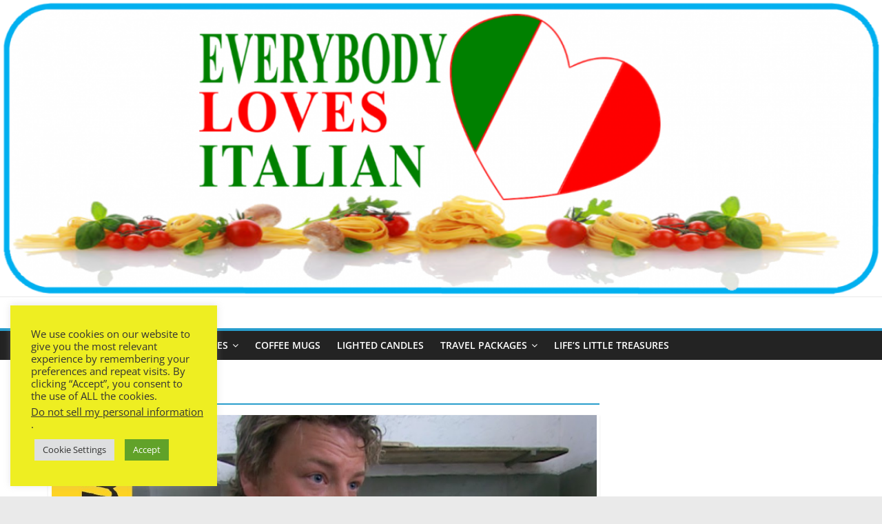

--- FILE ---
content_type: text/html; charset=utf-8
request_url: https://www.google.com/recaptcha/api2/aframe
body_size: 258
content:
<!DOCTYPE HTML><html><head><meta http-equiv="content-type" content="text/html; charset=UTF-8"></head><body><script nonce="ghUqoR8Vs1Ph-eWKNvHhmQ">/** Anti-fraud and anti-abuse applications only. See google.com/recaptcha */ try{var clients={'sodar':'https://pagead2.googlesyndication.com/pagead/sodar?'};window.addEventListener("message",function(a){try{if(a.source===window.parent){var b=JSON.parse(a.data);var c=clients[b['id']];if(c){var d=document.createElement('img');d.src=c+b['params']+'&rc='+(localStorage.getItem("rc::a")?sessionStorage.getItem("rc::b"):"");window.document.body.appendChild(d);sessionStorage.setItem("rc::e",parseInt(sessionStorage.getItem("rc::e")||0)+1);localStorage.setItem("rc::h",'1768127966732');}}}catch(b){}});window.parent.postMessage("_grecaptcha_ready", "*");}catch(b){}</script></body></html>

--- FILE ---
content_type: application/x-javascript
request_url: https://dev.everybodylovesitalian.com/wp-content/plugins/wp-recipe-maker/dist/public-modern.js?ver=8.4.0
body_size: 33158
content:
var WPRecipeMaker;!function(){var e={28492:function(e,t,n){"use strict";var r="undefined"!=typeof globalThis&&globalThis||"undefined"!=typeof self&&self||void 0!==r&&r,o="URLSearchParams"in r,i="Symbol"in r&&"iterator"in Symbol,a="FileReader"in r&&"Blob"in r&&function(){try{return new Blob,!0}catch(e){return!1}}(),c="FormData"in r,s="ArrayBuffer"in r;if(s)var u=["[object Int8Array]","[object Uint8Array]","[object Uint8ClampedArray]","[object Int16Array]","[object Uint16Array]","[object Int32Array]","[object Uint32Array]","[object Float32Array]","[object Float64Array]"],p=ArrayBuffer.isView||function(e){return e&&u.indexOf(Object.prototype.toString.call(e))>-1};function f(e){if("string"!=typeof e&&(e=String(e)),/[^a-z0-9\-#$%&'*+.^_`|~!]/i.test(e)||""===e)throw new TypeError('Invalid character in header field name: "'+e+'"');return e.toLowerCase()}function l(e){return"string"!=typeof e&&(e=String(e)),e}function d(e){var t={next:function(){var t=e.shift();return{done:void 0===t,value:t}}};return i&&(t[Symbol.iterator]=function(){return t}),t}function v(e){this.map={},e instanceof v?e.forEach((function(e,t){this.append(t,e)}),this):Array.isArray(e)?e.forEach((function(e){this.append(e[0],e[1])}),this):e&&Object.getOwnPropertyNames(e).forEach((function(t){this.append(t,e[t])}),this)}function h(e){if(e.bodyUsed)return Promise.reject(new TypeError("Already read"));e.bodyUsed=!0}function m(e){return new Promise((function(t,n){e.onload=function(){t(e.result)},e.onerror=function(){n(e.error)}}))}function y(e){var t=new FileReader,n=m(t);return t.readAsArrayBuffer(e),n}function g(e){if(e.slice)return e.slice(0);var t=new Uint8Array(e.byteLength);return t.set(new Uint8Array(e)),t.buffer}function w(){return this.bodyUsed=!1,this._initBody=function(e){var t;this.bodyUsed=this.bodyUsed,this._bodyInit=e,e?"string"==typeof e?this._bodyText=e:a&&Blob.prototype.isPrototypeOf(e)?this._bodyBlob=e:c&&FormData.prototype.isPrototypeOf(e)?this._bodyFormData=e:o&&URLSearchParams.prototype.isPrototypeOf(e)?this._bodyText=e.toString():s&&a&&((t=e)&&DataView.prototype.isPrototypeOf(t))?(this._bodyArrayBuffer=g(e.buffer),this._bodyInit=new Blob([this._bodyArrayBuffer])):s&&(ArrayBuffer.prototype.isPrototypeOf(e)||p(e))?this._bodyArrayBuffer=g(e):this._bodyText=e=Object.prototype.toString.call(e):this._bodyText="",this.headers.get("content-type")||("string"==typeof e?this.headers.set("content-type","text/plain;charset=UTF-8"):this._bodyBlob&&this._bodyBlob.type?this.headers.set("content-type",this._bodyBlob.type):o&&URLSearchParams.prototype.isPrototypeOf(e)&&this.headers.set("content-type","application/x-www-form-urlencoded;charset=UTF-8"))},a&&(this.blob=function(){var e=h(this);if(e)return e;if(this._bodyBlob)return Promise.resolve(this._bodyBlob);if(this._bodyArrayBuffer)return Promise.resolve(new Blob([this._bodyArrayBuffer]));if(this._bodyFormData)throw new Error("could not read FormData body as blob");return Promise.resolve(new Blob([this._bodyText]))},this.arrayBuffer=function(){if(this._bodyArrayBuffer){var e=h(this);return e||(ArrayBuffer.isView(this._bodyArrayBuffer)?Promise.resolve(this._bodyArrayBuffer.buffer.slice(this._bodyArrayBuffer.byteOffset,this._bodyArrayBuffer.byteOffset+this._bodyArrayBuffer.byteLength)):Promise.resolve(this._bodyArrayBuffer))}return this.blob().then(y)}),this.text=function(){var e,t,n,r=h(this);if(r)return r;if(this._bodyBlob)return e=this._bodyBlob,t=new FileReader,n=m(t),t.readAsText(e),n;if(this._bodyArrayBuffer)return Promise.resolve(function(e){for(var t=new Uint8Array(e),n=new Array(t.length),r=0;r<t.length;r++)n[r]=String.fromCharCode(t[r]);return n.join("")}(this._bodyArrayBuffer));if(this._bodyFormData)throw new Error("could not read FormData body as text");return Promise.resolve(this._bodyText)},c&&(this.formData=function(){return this.text().then(O)}),this.json=function(){return this.text().then(JSON.parse)},this}v.prototype.append=function(e,t){e=f(e),t=l(t);var n=this.map[e];this.map[e]=n?n+", "+t:t},v.prototype.delete=function(e){delete this.map[f(e)]},v.prototype.get=function(e){return e=f(e),this.has(e)?this.map[e]:null},v.prototype.has=function(e){return this.map.hasOwnProperty(f(e))},v.prototype.set=function(e,t){this.map[f(e)]=l(t)},v.prototype.forEach=function(e,t){for(var n in this.map)this.map.hasOwnProperty(n)&&e.call(t,this.map[n],n,this)},v.prototype.keys=function(){var e=[];return this.forEach((function(t,n){e.push(n)})),d(e)},v.prototype.values=function(){var e=[];return this.forEach((function(t){e.push(t)})),d(e)},v.prototype.entries=function(){var e=[];return this.forEach((function(t,n){e.push([n,t])})),d(e)},i&&(v.prototype[Symbol.iterator]=v.prototype.entries);var b=["DELETE","GET","HEAD","OPTIONS","POST","PUT"];function x(e,t){if(!(this instanceof x))throw new TypeError('Please use the "new" operator, this DOM object constructor cannot be called as a function.');var n,r,o=(t=t||{}).body;if(e instanceof x){if(e.bodyUsed)throw new TypeError("Already read");this.url=e.url,this.credentials=e.credentials,t.headers||(this.headers=new v(e.headers)),this.method=e.method,this.mode=e.mode,this.signal=e.signal,o||null==e._bodyInit||(o=e._bodyInit,e.bodyUsed=!0)}else this.url=String(e);if(this.credentials=t.credentials||this.credentials||"same-origin",!t.headers&&this.headers||(this.headers=new v(t.headers)),this.method=(n=t.method||this.method||"GET",r=n.toUpperCase(),b.indexOf(r)>-1?r:n),this.mode=t.mode||this.mode||null,this.signal=t.signal||this.signal,this.referrer=null,("GET"===this.method||"HEAD"===this.method)&&o)throw new TypeError("Body not allowed for GET or HEAD requests");if(this._initBody(o),!("GET"!==this.method&&"HEAD"!==this.method||"no-store"!==t.cache&&"no-cache"!==t.cache)){var i=/([?&])_=[^&]*/;if(i.test(this.url))this.url=this.url.replace(i,"$1_="+(new Date).getTime());else{this.url+=(/\?/.test(this.url)?"&":"?")+"_="+(new Date).getTime()}}}function O(e){var t=new FormData;return e.trim().split("&").forEach((function(e){if(e){var n=e.split("="),r=n.shift().replace(/\+/g," "),o=n.join("=").replace(/\+/g," ");t.append(decodeURIComponent(r),decodeURIComponent(o))}})),t}function k(e,t){if(!(this instanceof k))throw new TypeError('Please use the "new" operator, this DOM object constructor cannot be called as a function.');t||(t={}),this.type="default",this.status=void 0===t.status?200:t.status,this.ok=this.status>=200&&this.status<300,this.statusText=void 0===t.statusText?"":""+t.statusText,this.headers=new v(t.headers),this.url=t.url||"",this._initBody(e)}x.prototype.clone=function(){return new x(this,{body:this._bodyInit})},w.call(x.prototype),w.call(k.prototype),k.prototype.clone=function(){return new k(this._bodyInit,{status:this.status,statusText:this.statusText,headers:new v(this.headers),url:this.url})},k.error=function(){var e=new k(null,{status:0,statusText:""});return e.type="error",e};var P=[301,302,303,307,308];k.redirect=function(e,t){if(-1===P.indexOf(t))throw new RangeError("Invalid status code");return new k(null,{status:t,headers:{location:e}})};var S=r.DOMException;try{new S}catch(qt){(S=function(e,t){this.message=e,this.name=t;var n=Error(e);this.stack=n.stack}).prototype=Object.create(Error.prototype),S.prototype.constructor=S}function E(e,t){return new Promise((function(n,o){var i=new x(e,t);if(i.signal&&i.signal.aborted)return o(new S("Aborted","AbortError"));var c=new XMLHttpRequest;function u(){c.abort()}c.onload=function(){var e,t,r={status:c.status,statusText:c.statusText,headers:(e=c.getAllResponseHeaders()||"",t=new v,e.replace(/\r?\n[\t ]+/g," ").split("\r").map((function(e){return 0===e.indexOf("\n")?e.substr(1,e.length):e})).forEach((function(e){var n=e.split(":"),r=n.shift().trim();if(r){var o=n.join(":").trim();t.append(r,o)}})),t)};r.url="responseURL"in c?c.responseURL:r.headers.get("X-Request-URL");var o="response"in c?c.response:c.responseText;setTimeout((function(){n(new k(o,r))}),0)},c.onerror=function(){setTimeout((function(){o(new TypeError("Network request failed"))}),0)},c.ontimeout=function(){setTimeout((function(){o(new TypeError("Network request failed"))}),0)},c.onabort=function(){setTimeout((function(){o(new S("Aborted","AbortError"))}),0)},c.open(i.method,function(e){try{return""===e&&r.location.href?r.location.href:e}catch(t){return e}}(i.url),!0),"include"===i.credentials?c.withCredentials=!0:"omit"===i.credentials&&(c.withCredentials=!1),"responseType"in c&&(a?c.responseType="blob":s&&i.headers.get("Content-Type")&&-1!==i.headers.get("Content-Type").indexOf("application/octet-stream")&&(c.responseType="arraybuffer")),!t||"object"!=typeof t.headers||t.headers instanceof v?i.headers.forEach((function(e,t){c.setRequestHeader(t,e)})):Object.getOwnPropertyNames(t.headers).forEach((function(e){c.setRequestHeader(e,l(t.headers[e]))})),i.signal&&(i.signal.addEventListener("abort",u),c.onreadystatechange=function(){4===c.readyState&&i.signal.removeEventListener("abort",u)}),c.send(void 0===i._bodyInit?null:i._bodyInit)}))}E.polyfill=!0,r.fetch||(r.fetch=E,r.Headers=v,r.Request=x,r.Response=k);var R;n(35054),n(39275),n(75668);function T(e){var t=document.cookie.match("(^|;)\\s*"+e+"\\s*=\\s*([^;]+)");return t?t.pop():""}window.WPRecipeMaker=void 0===window.WPRecipeMaker?{}:window.WPRecipeMaker,window.WPRecipeMaker.analytics={init:()=>{wprm_public.settings.analytics_enabled&&document.addEventListener("click",(function(e){for(var t=e.target;t&&t!=this&&!window.WPRecipeMaker.analytics.checkClick(t,e);t=t.parentNode);}),!1)},checkClick:(e,t)=>{if(e.matches(".wprm-recipe-jump")){var n=!!e.dataset.hasOwnProperty("recipe")&&e.dataset.recipe;return n&&window.WPRecipeMaker.analytics.registerAction(n,wprm_public.post_id,"jump-to-recipe"),!0}if(e.matches(".wprm-recipe-jump-video")){var r=!!e.dataset.hasOwnProperty("recipe")&&e.dataset.recipe;return r&&window.WPRecipeMaker.analytics.registerAction(r,wprm_public.post_id,"jump-to-video"),!0}if(e.matches(".wprm-recipe-pin")){var o=!!e.dataset.hasOwnProperty("recipe")&&e.dataset.recipe;return o&&window.WPRecipeMaker.analytics.registerAction(o,wprm_public.post_id,"pin-button"),!0}if(e.matches(".wprm-recipe-facebook-share")){var i=!!e.dataset.hasOwnProperty("recipe")&&e.dataset.recipe;return i&&window.WPRecipeMaker.analytics.registerAction(i,wprm_public.post_id,"facebook-share-button"),!0}if(e.matches(".wprm-recipe-twitter-share")){var a=!!e.dataset.hasOwnProperty("recipe")&&e.dataset.recipe;return a&&window.WPRecipeMaker.analytics.registerAction(a,wprm_public.post_id,"twitter-share-button"),!0}if(e.matches(".wprm-recipe-text-share")){var c=!!e.dataset.hasOwnProperty("recipe")&&e.dataset.recipe;return c&&window.WPRecipeMaker.analytics.registerAction(c,wprm_public.post_id,"text-share-button"),!0}if(e.matches(".wprm-recipe-email-share")){var s=!!e.dataset.hasOwnProperty("recipe")&&e.dataset.recipe;return s&&window.WPRecipeMaker.analytics.registerAction(s,wprm_public.post_id,"email-share-button"),!0}if(e.matches(".wprm-recipe-equipment a")){var u=e.closest(".wprm-recipe-equipment-container"),p=e.querySelector(".wprm-recipe-equipment-image")||e.querySelector("img")?"image":"text",f=e.querySelector(".wprm-recipe-equipment-name");if(u){var l=u.dataset.recipe;l&&window.WPRecipeMaker.analytics.registerAction(l,wprm_public.post_id,"equipment-link",{url:e.href,type:p,name:f?f.innerText:"unknown"})}return!0}if(e.matches(".wprm-recipe-ingredient a")){var d=e.closest(".wprm-recipe-ingredients-container"),v=!1,h=e.closest(".wprm-recipe-ingredient");if(h&&(v=h.querySelector(".wprm-recipe-ingredient-name")),d){var m=d.dataset.recipe;m&&window.WPRecipeMaker.analytics.registerAction(m,wprm_public.post_id,"ingredient-link",{url:e.href,name:v?v.innerText:"unknown"})}return!0}if(e.matches(".wprm-recipe-instruction a")){var y=e.closest(".wprm-recipe-instructions-container");if(y){var g=y.dataset.recipe;g&&window.WPRecipeMaker.analytics.registerAction(g,wprm_public.post_id,"instruction-link",{url:e.href})}return!0}return!1},registerAction:function(e,t,n){var r=arguments.length>3&&void 0!==arguments[3]?arguments[3]:{};wprm_public.settings.analytics_enabled&&fetch(wprm_public.endpoints.analytics,{method:"POST",headers:{"X-WP-Nonce":wprm_public.api_nonce,Accept:"application/json","Content-Type":"application/json"},credentials:"same-origin",body:JSON.stringify({recipeId:e,postId:t,type:n,meta:r,uid:T("wprm_analytics_visitor"),nonce:wprm_public.nonce})})},registerActionOnce:function(e,t,n){var r=arguments.length>3&&void 0!==arguments[3]?arguments[3]:{};if(wprm_public.settings.analytics_enabled){if(window.WPRecipeMaker.analytics.registeredActions.hasOwnProperty("recipe-".concat(e))&&window.WPRecipeMaker.analytics.registeredActions["recipe-".concat(e)].hasOwnProperty(n))return;window.WPRecipeMaker.analytics.registeredActions.hasOwnProperty("recipe-".concat(e))||(window.WPRecipeMaker.analytics.registeredActions["recipe-".concat(e)]={}),window.WPRecipeMaker.analytics.registeredActions["recipe-".concat(e)][n]=!0,fetch(wprm_public.endpoints.analytics,{method:"POST",headers:{"X-WP-Nonce":wprm_public.api_nonce,Accept:"application/json","Content-Type":"application/json"},credentials:"same-origin",body:JSON.stringify({recipeId:e,postId:t,type:n,meta:r,uid:T("wprm_analytics_visitor"),nonce:wprm_public.nonce})})}},registeredActions:{}},R=()=>{window.WPRecipeMaker.analytics.init()},"loading"!=document.readyState?R():document.addEventListener("DOMContentLoaded",R);n(38472);window.WPRecipeMaker=void 0===window.WPRecipeMaker?{}:window.WPRecipeMaker,window.WPRecipeMaker.rating={init(){var e=document.querySelector(".comment-form-wprm-rating");if(e){var t=document.querySelectorAll(".wprm-recipe-container"),n=document.querySelector("body.wp-admin");t.length>0||n?e.style.display="":e.style.display="none"}},settings:{enabled:void 0!==window.wprm_public?wprm_public.settings.features_comment_ratings:wprm_admin.settings.features_comment_ratings},onClick(e){var t=e.closest(".wprm-comment-ratings-container"),n=t?parseInt(t.dataset.currentRating):0,r=parseInt(e.value);r===n?(e.checked=!1,document.querySelector('input[name="'+e.name+'"][value="0"]').checked=!0,t.dataset.currentRating=0):t.dataset.currentRating=r,window.WPRecipeMaker.hasOwnProperty("comments")&&window.WPRecipeMaker.comments.hasOwnProperty("change")&&window.WPRecipeMaker.comments.change(t)}},function(e){"loading"!=document.readyState?e():document.addEventListener("DOMContentLoaded",e)}((()=>{window.WPRecipeMaker.rating.init()}));n(54883),n(68995);window.WPRecipeMaker=void 0===window.WPRecipeMaker?{}:window.WPRecipeMaker,window.WPRecipeMaker.grow={init:()=>{window.growMe||(window.growMe=function(e){window.growMe._.push(e)},window.growMe._=[]),document.addEventListener("click",(function(e){for(var t=e.target;t&&t!=this;t=t.parentNode){if(t.matches(".wprm-recipe-grow-not-saved")){WPRecipeMaker.grow.onClickSave(t,e);break}if(t.matches(".wprm-recipe-grow-saved")){WPRecipeMaker.grow.onClickSaved(t,e);break}}}),!1);window.growMe((()=>{window.growMe.getIsBookmarked(),window.growMe.on("isBookmarkedChanged",(e=>{e.isBookmarked&&WPRecipeMaker.grow.markAsSaved(!1,!0)}))}))},onClickSave:(e,t)=>{t.preventDefault();var n={source:"wprm_save_btn"},r=parseInt(e.dataset.recipeId),o=e.closest(".wprm-recipe-grow-container");o&&(n.tooltipReferenceElement=o),window.growMe.addBookmark(n).then((function(e){WPRecipeMaker.grow.markAsSaved(r)})).catch((function(e){WPRecipeMaker.grow.markAsSaved(r)}))},onClickSaved:(e,t)=>{t.preventDefault()},markAsSaved:function(e){var t=arguments.length>1&&void 0!==arguments[1]&&arguments[1],n=document.querySelectorAll(".wprm-recipe-grow");for(var r of n)(t||e===parseInt(r.dataset.recipeId))&&(r.classList.contains("wprm-recipe-grow-not-saved")?r.style.display="none":r.classList.contains("wprm-recipe-grow-saved")&&(r.style.display=""))}},function(e){"loading"!=document.readyState?e():document.addEventListener("DOMContentLoaded",e)}((()=>{window.WPRecipeMaker.grow.init()})),window.WPRecipeMaker=void 0===window.WPRecipeMaker?{}:window.WPRecipeMaker,window.WPRecipeMaker.media={init:()=>{document.addEventListener("click",(function(e){for(var t=e.target;t&&t!=this;t=t.parentNode)if(t.matches(".wprm-recipe-media-toggle")){WPRecipeMaker.media.onClick(t,e);break}}),!1),WPRecipeMaker.media.setState(wprm_public.settings.instruction_media_toggle_default)},onClick:(e,t)=>{t.preventDefault();var n=e.dataset.state;WPRecipeMaker.media.setState(n,e)},setState:function(e){var t=arguments.length>1&&void 0!==arguments[1]&&arguments[1],n=WPRecipeMaker.media.state;if(("on"===e||"off"===e)&&e!==n){var r=0;t&&(r=window.pageYOffset+t.getBoundingClientRect().top);var o=document.querySelectorAll(".wprm-recipe-instruction-media");for(var i of o)i.style.display="off"===e?"none":"";var a=0;t&&(a=window.pageYOffset+t.getBoundingClientRect().top);var c=a-r;c&&scrollBy(0,c);var s=document.querySelectorAll(".wprm-recipe-media-toggle");for(var u of s)e===u.dataset.state?u.classList.add("wprm-toggle-active"):u.classList.remove("wprm-toggle-active");WPRecipeMaker.media.state=e}},state:"on"},function(e){"loading"!=document.readyState?e():document.addEventListener("DOMContentLoaded",e)}((()=>{window.WPRecipeMaker.media.init()}));n(86632);window.WPRecipeMaker=void 0===window.WPRecipeMaker?{}:window.WPRecipeMaker,window.WPRecipeMaker.pinterest={init(){document.addEventListener("click",(function(e){for(var t=e.target;t&&t!=this;t=t.parentNode)if(t.matches(".wprm-recipe-pin")){WPRecipeMaker.pinterest.onClick(t,e);break}}),!1)},onClick(e,t){t.preventDefault();var n=this.getPinUtils();if(n){var r=e.dataset.url,o=e.dataset.media,i=e.dataset.description,a=e.dataset.repin;a?PinUtils.repin(a):n.pinOne({url:r,media:o,description:i})}else window.open(e.href,"targetWindow","toolbar=no,location=no,status=no,menubar=no,scrollbars=yes,resizable=yes,width=500,height=500")},getPinUtils:()=>!!window.hasOwnProperty("PinUtils")&&window.PinUtils},function(e){"loading"!=document.readyState?e():document.addEventListener("DOMContentLoaded",e)}((()=>{window.WPRecipeMaker.pinterest.init()}));var M,A,j,_,W,L;n(67838);function C(e,t,n,r,o,i,a){try{var c=e[i](a),s=c.value}catch(u){return void n(u)}c.done?t(s):Promise.resolve(s).then(r,o)}function D(e){return function(){var t=this,n=arguments;return new Promise((function(r,o){var i=e.apply(t,n);function a(e){C(i,r,o,a,c,"next",e)}function c(e){C(i,r,o,a,c,"throw",e)}a(void 0)}))}}window.WPRecipeMaker=void 0===window.WPRecipeMaker?{}:window.WPRecipeMaker,window.WPRecipeMaker.print={init:()=>{document.addEventListener("click",(function(e){for(var t=e.target;t&&t!=this;t=t.parentNode)if(t.matches(".wprm-recipe-print, .wprm-print-recipe-shortcode")){WPRecipeMaker.print.onClick(t,e);break}}),!1)},onClick:(e,t)=>{var n=e.dataset.recipeId;if(!n){var r=e.closest(".wprm-recipe-container");r&&(n=r.dataset.recipeId)}if(n){t.preventDefault(),n=parseInt(n);var o=e.dataset.hasOwnProperty("template")?e.dataset.template:"",i="other",a=e.closest(".wprm-recipe");a&&(i=a.classList.contains("wprm-recipe-snippet")?"snippet":a.classList.contains("wprm-recipe-roundup-item")?"roundup":"recipe"),window.WPRecipeMaker.analytics.registerAction(n,wprm_public.post_id,"print",{location:i}),WPRecipeMaker.print.recipeAsIs(n,o)}},recipeAsIs:function(e){var t=arguments.length>1&&void 0!==arguments[1]?arguments[1]:"",n=!1,r=1,o=!1;if(window.WPRecipeMaker.hasOwnProperty("quantities")){var i=WPRecipeMaker.quantities.getRecipe(e);i&&(r=i.system,i.servings!==i.originalServings&&(n=i.servings))}window.WPRecipeMaker.hasOwnProperty("advancedServings")&&(o=WPRecipeMaker.advancedServings.getRecipe(e)),WPRecipeMaker.print.recipe(e,n,r,o,t)},recipe:function(e){var t=arguments.length>1&&void 0!==arguments[1]&&arguments[1],n=arguments.length>2&&void 0!==arguments[2]?arguments[2]:1,r=arguments.length>3&&void 0!==arguments[3]&&arguments[3],o=arguments.length>4&&void 0!==arguments[4]?arguments[4]:"",i=e;o&&(i+="/".concat(o));var a=WPRecipeMaker.print.getUrl(i),c=wprm_public.settings.print_new_tab?"_blank":"_self",s=window.open(a,c);s.onload=()=>{s.focus(),s.WPRMPrint.setArgs({system:n,servings:t,advancedServings:r})}},getUrl:e=>{var t=wprm_public.home_url.split(/\?(.+)/),n=t[0];return wprm_public.permalinks?(n+=wprm_public.print_slug+"/"+e,t[1]&&(n+="?"+t[1])):(n+="?"+wprm_public.print_slug+"="+e,t[1]&&(n+="&"+t[1])),n}},function(e){"loading"!=document.readyState?e():document.addEventListener("DOMContentLoaded",e)}((()=>{window.WPRecipeMaker.print.init()})),window.WPRecipeMaker=void 0===window.WPRecipeMaker?{}:window.WPRecipeMaker,window.WPRecipeMaker.slickstream={init:()=>{document.addEventListener("click",(function(e){for(var t=e.target;t&&t!=this;t=t.parentNode){if(t.matches(".wprm-recipe-slickstream-not-saved")){WPRecipeMaker.slickstream.onClickSave(t,e);break}if(t.matches(".wprm-recipe-slickstream-saved")){WPRecipeMaker.slickstream.onClickSaved(t,e);break}}}),!1),document.addEventListener("slickstream-favorite-change",(()=>{WPRecipeMaker.slickstream.favoriteChanged()})),WPRecipeMaker.slickstream.favoriteChanged(),WPRecipeMaker.slickstream.show()},show:(L=D((function*(){if(yield WPRecipeMaker.slickstream.getSlickstream()){var e=document.querySelectorAll(".wprm-recipe-slickstream");for(var t of e)t.style.visibility=""}})),function(){return L.apply(this,arguments)}),getSlickstream:(W=D((function*(){return window.slickstream?window.slickstream.v1:new Promise(((e,t)=>{document.addEventListener("slickstream-ready",(()=>{e(window.slickstream.v1)}))}))})),function(){return W.apply(this,arguments)}),onClickSave:(_=D((function*(e,t){t.preventDefault(),WPRecipeMaker.slickstream.setFavoriteStatus(!0)})),function(e,t){return _.apply(this,arguments)}),onClickSaved:(j=D((function*(e,t){t.preventDefault(),WPRecipeMaker.slickstream.setFavoriteStatus(!1)})),function(e,t){return j.apply(this,arguments)}),favoriteChanged:(A=D((function*(){var e=(yield WPRecipeMaker.slickstream.getSlickstream()).favorites.getState(),t=document.querySelectorAll(".wprm-recipe-slickstream");for(var n of t)n.classList.contains("wprm-recipe-slickstream-not-saved")?n.style.display=!0===e?"none":"":n.classList.contains("wprm-recipe-slickstream-saved")&&(n.style.display=!0===e?"":"none")})),function(){return A.apply(this,arguments)}),setFavoriteStatus:(M=D((function*(e){(yield WPRecipeMaker.slickstream.getSlickstream()).favorites.setState(e)})),function(e){return M.apply(this,arguments)})},function(e){"loading"!=document.readyState?e():document.addEventListener("DOMContentLoaded",e)}((()=>{window.WPRecipeMaker.slickstream.init()}));var I=n(23362),B=n.n(I);function N(e){if(null==e)return window;if("[object Window]"!==e.toString()){var t=e.ownerDocument;return t&&t.defaultView||window}return e}function U(e){return e instanceof N(e).Element||e instanceof Element}function H(e){return e instanceof N(e).HTMLElement||e instanceof HTMLElement}function F(e){return"undefined"!=typeof ShadowRoot&&(e instanceof N(e).ShadowRoot||e instanceof ShadowRoot)}window.WPRecipeMaker=void 0===window.WPRecipeMaker?{}:window.WPRecipeMaker,window.WPRecipeMaker.jump={init:()=>{document.addEventListener("click",(function(e){for(var t=e.target;t&&t!=this;t=t.parentNode)if(t.matches(".wprm-jump-smooth-scroll")){WPRecipeMaker.jump.onClick(t,e);break}}),!1)},onClick:(e,t)=>{t.preventDefault();var n=e.getAttribute("href"),r=parseInt(e.dataset.smoothScroll);r<0&&(r=500),B()(document.querySelector(n),{verticalOffset:-100,speed:r})}},function(e){"loading"!=document.readyState?e():document.addEventListener("DOMContentLoaded",e)}((()=>{window.WPRecipeMaker.jump.init()}));var V=Math.max,q=Math.min,z=Math.round;function G(e,t){void 0===t&&(t=!1);var n=e.getBoundingClientRect(),r=1,o=1;if(H(e)&&t){var i=e.offsetHeight,a=e.offsetWidth;a>0&&(r=z(n.width)/a||1),i>0&&(o=z(n.height)/i||1)}return{width:n.width/r,height:n.height/o,top:n.top/o,right:n.right/r,bottom:n.bottom/o,left:n.left/r,x:n.left/r,y:n.top/o}}function $(e){var t=N(e);return{scrollLeft:t.pageXOffset,scrollTop:t.pageYOffset}}function Y(e){return e?(e.nodeName||"").toLowerCase():null}function X(e){return((U(e)?e.ownerDocument:e.document)||window.document).documentElement}function J(e){return G(X(e)).left+$(e).scrollLeft}function K(e){return N(e).getComputedStyle(e)}function Q(e){var t=K(e),n=t.overflow,r=t.overflowX,o=t.overflowY;return/auto|scroll|overlay|hidden/.test(n+o+r)}function Z(e,t,n){void 0===n&&(n=!1);var r,o,i=H(t),a=H(t)&&function(e){var t=e.getBoundingClientRect(),n=z(t.width)/e.offsetWidth||1,r=z(t.height)/e.offsetHeight||1;return 1!==n||1!==r}(t),c=X(t),s=G(e,a),u={scrollLeft:0,scrollTop:0},p={x:0,y:0};return(i||!i&&!n)&&(("body"!==Y(t)||Q(c))&&(u=(r=t)!==N(r)&&H(r)?{scrollLeft:(o=r).scrollLeft,scrollTop:o.scrollTop}:$(r)),H(t)?((p=G(t,!0)).x+=t.clientLeft,p.y+=t.clientTop):c&&(p.x=J(c))),{x:s.left+u.scrollLeft-p.x,y:s.top+u.scrollTop-p.y,width:s.width,height:s.height}}function ee(e){var t=G(e),n=e.offsetWidth,r=e.offsetHeight;return Math.abs(t.width-n)<=1&&(n=t.width),Math.abs(t.height-r)<=1&&(r=t.height),{x:e.offsetLeft,y:e.offsetTop,width:n,height:r}}function te(e){return"html"===Y(e)?e:e.assignedSlot||e.parentNode||(F(e)?e.host:null)||X(e)}function ne(e){return["html","body","#document"].indexOf(Y(e))>=0?e.ownerDocument.body:H(e)&&Q(e)?e:ne(te(e))}function re(e,t){var n;void 0===t&&(t=[]);var r=ne(e),o=r===(null==(n=e.ownerDocument)?void 0:n.body),i=N(r),a=o?[i].concat(i.visualViewport||[],Q(r)?r:[]):r,c=t.concat(a);return o?c:c.concat(re(te(a)))}function oe(e){return["table","td","th"].indexOf(Y(e))>=0}function ie(e){return H(e)&&"fixed"!==K(e).position?e.offsetParent:null}function ae(e){for(var t=N(e),n=ie(e);n&&oe(n)&&"static"===K(n).position;)n=ie(n);return n&&("html"===Y(n)||"body"===Y(n)&&"static"===K(n).position)?t:n||function(e){var t=-1!==navigator.userAgent.toLowerCase().indexOf("firefox");if(-1!==navigator.userAgent.indexOf("Trident")&&H(e)&&"fixed"===K(e).position)return null;var n=te(e);for(F(n)&&(n=n.host);H(n)&&["html","body"].indexOf(Y(n))<0;){var r=K(n);if("none"!==r.transform||"none"!==r.perspective||"paint"===r.contain||-1!==["transform","perspective"].indexOf(r.willChange)||t&&"filter"===r.willChange||t&&r.filter&&"none"!==r.filter)return n;n=n.parentNode}return null}(e)||t}var ce="top",se="bottom",ue="right",pe="left",fe="auto",le=[ce,se,ue,pe],de="start",ve="end",he="viewport",me="popper",ye=le.reduce((function(e,t){return e.concat([t+"-"+de,t+"-"+ve])}),[]),ge=[].concat(le,[fe]).reduce((function(e,t){return e.concat([t,t+"-"+de,t+"-"+ve])}),[]),we=["beforeRead","read","afterRead","beforeMain","main","afterMain","beforeWrite","write","afterWrite"];function be(e){var t=new Map,n=new Set,r=[];function o(e){n.add(e.name),[].concat(e.requires||[],e.requiresIfExists||[]).forEach((function(e){if(!n.has(e)){var r=t.get(e);r&&o(r)}})),r.push(e)}return e.forEach((function(e){t.set(e.name,e)})),e.forEach((function(e){n.has(e.name)||o(e)})),r}function xe(e){var t;return function(){return t||(t=new Promise((function(n){Promise.resolve().then((function(){t=void 0,n(e())}))}))),t}}var Oe={placement:"bottom",modifiers:[],strategy:"absolute"};function ke(){for(var e=arguments.length,t=new Array(e),n=0;n<e;n++)t[n]=arguments[n];return!t.some((function(e){return!(e&&"function"==typeof e.getBoundingClientRect)}))}function Pe(e){void 0===e&&(e={});var t=e,n=t.defaultModifiers,r=void 0===n?[]:n,o=t.defaultOptions,i=void 0===o?Oe:o;return function(e,t,n){void 0===n&&(n=i);var o={placement:"bottom",orderedModifiers:[],options:Object.assign({},Oe,i),modifiersData:{},elements:{reference:e,popper:t},attributes:{},styles:{}},a=[],c=!1,s={state:o,setOptions:function(n){var c="function"==typeof n?n(o.options):n;u(),o.options=Object.assign({},i,o.options,c),o.scrollParents={reference:U(e)?re(e):e.contextElement?re(e.contextElement):[],popper:re(t)};var p=function(e){var t=be(e);return we.reduce((function(e,n){return e.concat(t.filter((function(e){return e.phase===n})))}),[])}(function(e){var t=e.reduce((function(e,t){var n=e[t.name];return e[t.name]=n?Object.assign({},n,t,{options:Object.assign({},n.options,t.options),data:Object.assign({},n.data,t.data)}):t,e}),{});return Object.keys(t).map((function(e){return t[e]}))}([].concat(r,o.options.modifiers)));return o.orderedModifiers=p.filter((function(e){return e.enabled})),o.orderedModifiers.forEach((function(e){var t=e.name,n=e.options,r=void 0===n?{}:n,i=e.effect;if("function"==typeof i){var c=i({state:o,name:t,instance:s,options:r}),u=function(){};a.push(c||u)}})),s.update()},forceUpdate:function(){if(!c){var e=o.elements,t=e.reference,n=e.popper;if(ke(t,n)){o.rects={reference:Z(t,ae(n),"fixed"===o.options.strategy),popper:ee(n)},o.reset=!1,o.placement=o.options.placement,o.orderedModifiers.forEach((function(e){return o.modifiersData[e.name]=Object.assign({},e.data)}));for(var r=0;r<o.orderedModifiers.length;r++)if(!0!==o.reset){var i=o.orderedModifiers[r],a=i.fn,u=i.options,p=void 0===u?{}:u,f=i.name;"function"==typeof a&&(o=a({state:o,options:p,name:f,instance:s})||o)}else o.reset=!1,r=-1}}},update:xe((function(){return new Promise((function(e){s.forceUpdate(),e(o)}))})),destroy:function(){u(),c=!0}};if(!ke(e,t))return s;function u(){a.forEach((function(e){return e()})),a=[]}return s.setOptions(n).then((function(e){!c&&n.onFirstUpdate&&n.onFirstUpdate(e)})),s}}var Se={passive:!0};function Ee(e){return e.split("-")[0]}function Re(e){return e.split("-")[1]}function Te(e){return["top","bottom"].indexOf(e)>=0?"x":"y"}function Me(e){var t,n=e.reference,r=e.element,o=e.placement,i=o?Ee(o):null,a=o?Re(o):null,c=n.x+n.width/2-r.width/2,s=n.y+n.height/2-r.height/2;switch(i){case ce:t={x:c,y:n.y-r.height};break;case se:t={x:c,y:n.y+n.height};break;case ue:t={x:n.x+n.width,y:s};break;case pe:t={x:n.x-r.width,y:s};break;default:t={x:n.x,y:n.y}}var u=i?Te(i):null;if(null!=u){var p="y"===u?"height":"width";switch(a){case de:t[u]=t[u]-(n[p]/2-r[p]/2);break;case ve:t[u]=t[u]+(n[p]/2-r[p]/2)}}return t}var Ae={top:"auto",right:"auto",bottom:"auto",left:"auto"};function je(e){var t,n=e.popper,r=e.popperRect,o=e.placement,i=e.variation,a=e.offsets,c=e.position,s=e.gpuAcceleration,u=e.adaptive,p=e.roundOffsets,f=e.isFixed,l=a.x,d=void 0===l?0:l,v=a.y,h=void 0===v?0:v,m="function"==typeof p?p({x:d,y:h}):{x:d,y:h};d=m.x,h=m.y;var y=a.hasOwnProperty("x"),g=a.hasOwnProperty("y"),w=pe,b=ce,x=window;if(u){var O=ae(n),k="clientHeight",P="clientWidth";if(O===N(n)&&"static"!==K(O=X(n)).position&&"absolute"===c&&(k="scrollHeight",P="scrollWidth"),o===ce||(o===pe||o===ue)&&i===ve)b=se,h-=(f&&O===x&&x.visualViewport?x.visualViewport.height:O[k])-r.height,h*=s?1:-1;if(o===pe||(o===ce||o===se)&&i===ve)w=ue,d-=(f&&O===x&&x.visualViewport?x.visualViewport.width:O[P])-r.width,d*=s?1:-1}var S,E=Object.assign({position:c},u&&Ae),R=!0===p?function(e){var t=e.x,n=e.y,r=window.devicePixelRatio||1;return{x:z(t*r)/r||0,y:z(n*r)/r||0}}({x:d,y:h}):{x:d,y:h};return d=R.x,h=R.y,s?Object.assign({},E,((S={})[b]=g?"0":"",S[w]=y?"0":"",S.transform=(x.devicePixelRatio||1)<=1?"translate("+d+"px, "+h+"px)":"translate3d("+d+"px, "+h+"px, 0)",S)):Object.assign({},E,((t={})[b]=g?h+"px":"",t[w]=y?d+"px":"",t.transform="",t))}var _e={name:"applyStyles",enabled:!0,phase:"write",fn:function(e){var t=e.state;Object.keys(t.elements).forEach((function(e){var n=t.styles[e]||{},r=t.attributes[e]||{},o=t.elements[e];H(o)&&Y(o)&&(Object.assign(o.style,n),Object.keys(r).forEach((function(e){var t=r[e];!1===t?o.removeAttribute(e):o.setAttribute(e,!0===t?"":t)})))}))},effect:function(e){var t=e.state,n={popper:{position:t.options.strategy,left:"0",top:"0",margin:"0"},arrow:{position:"absolute"},reference:{}};return Object.assign(t.elements.popper.style,n.popper),t.styles=n,t.elements.arrow&&Object.assign(t.elements.arrow.style,n.arrow),function(){Object.keys(t.elements).forEach((function(e){var r=t.elements[e],o=t.attributes[e]||{},i=Object.keys(t.styles.hasOwnProperty(e)?t.styles[e]:n[e]).reduce((function(e,t){return e[t]="",e}),{});H(r)&&Y(r)&&(Object.assign(r.style,i),Object.keys(o).forEach((function(e){r.removeAttribute(e)})))}))}},requires:["computeStyles"]};var We={name:"offset",enabled:!0,phase:"main",requires:["popperOffsets"],fn:function(e){var t=e.state,n=e.options,r=e.name,o=n.offset,i=void 0===o?[0,0]:o,a=ge.reduce((function(e,n){return e[n]=function(e,t,n){var r=Ee(e),o=[pe,ce].indexOf(r)>=0?-1:1,i="function"==typeof n?n(Object.assign({},t,{placement:e})):n,a=i[0],c=i[1];return a=a||0,c=(c||0)*o,[pe,ue].indexOf(r)>=0?{x:c,y:a}:{x:a,y:c}}(n,t.rects,i),e}),{}),c=a[t.placement],s=c.x,u=c.y;null!=t.modifiersData.popperOffsets&&(t.modifiersData.popperOffsets.x+=s,t.modifiersData.popperOffsets.y+=u),t.modifiersData[r]=a}},Le={left:"right",right:"left",bottom:"top",top:"bottom"};function Ce(e){return e.replace(/left|right|bottom|top/g,(function(e){return Le[e]}))}var De={start:"end",end:"start"};function Ie(e){return e.replace(/start|end/g,(function(e){return De[e]}))}function Be(e,t){var n=t.getRootNode&&t.getRootNode();if(e.contains(t))return!0;if(n&&F(n)){var r=t;do{if(r&&e.isSameNode(r))return!0;r=r.parentNode||r.host}while(r)}return!1}function Ne(e){return Object.assign({},e,{left:e.x,top:e.y,right:e.x+e.width,bottom:e.y+e.height})}function Ue(e,t){return t===he?Ne(function(e){var t=N(e),n=X(e),r=t.visualViewport,o=n.clientWidth,i=n.clientHeight,a=0,c=0;return r&&(o=r.width,i=r.height,/^((?!chrome|android).)*safari/i.test(navigator.userAgent)||(a=r.offsetLeft,c=r.offsetTop)),{width:o,height:i,x:a+J(e),y:c}}(e)):U(t)?function(e){var t=G(e);return t.top=t.top+e.clientTop,t.left=t.left+e.clientLeft,t.bottom=t.top+e.clientHeight,t.right=t.left+e.clientWidth,t.width=e.clientWidth,t.height=e.clientHeight,t.x=t.left,t.y=t.top,t}(t):Ne(function(e){var t,n=X(e),r=$(e),o=null==(t=e.ownerDocument)?void 0:t.body,i=V(n.scrollWidth,n.clientWidth,o?o.scrollWidth:0,o?o.clientWidth:0),a=V(n.scrollHeight,n.clientHeight,o?o.scrollHeight:0,o?o.clientHeight:0),c=-r.scrollLeft+J(e),s=-r.scrollTop;return"rtl"===K(o||n).direction&&(c+=V(n.clientWidth,o?o.clientWidth:0)-i),{width:i,height:a,x:c,y:s}}(X(e)))}function He(e,t,n){var r="clippingParents"===t?function(e){var t=re(te(e)),n=["absolute","fixed"].indexOf(K(e).position)>=0&&H(e)?ae(e):e;return U(n)?t.filter((function(e){return U(e)&&Be(e,n)&&"body"!==Y(e)})):[]}(e):[].concat(t),o=[].concat(r,[n]),i=o[0],a=o.reduce((function(t,n){var r=Ue(e,n);return t.top=V(r.top,t.top),t.right=q(r.right,t.right),t.bottom=q(r.bottom,t.bottom),t.left=V(r.left,t.left),t}),Ue(e,i));return a.width=a.right-a.left,a.height=a.bottom-a.top,a.x=a.left,a.y=a.top,a}function Fe(e){return Object.assign({},{top:0,right:0,bottom:0,left:0},e)}function Ve(e,t){return t.reduce((function(t,n){return t[n]=e,t}),{})}function qe(e,t){void 0===t&&(t={});var n=t,r=n.placement,o=void 0===r?e.placement:r,i=n.boundary,a=void 0===i?"clippingParents":i,c=n.rootBoundary,s=void 0===c?he:c,u=n.elementContext,p=void 0===u?me:u,f=n.altBoundary,l=void 0!==f&&f,d=n.padding,v=void 0===d?0:d,h=Fe("number"!=typeof v?v:Ve(v,le)),m=p===me?"reference":me,y=e.rects.popper,g=e.elements[l?m:p],w=He(U(g)?g:g.contextElement||X(e.elements.popper),a,s),b=G(e.elements.reference),x=Me({reference:b,element:y,strategy:"absolute",placement:o}),O=Ne(Object.assign({},y,x)),k=p===me?O:b,P={top:w.top-k.top+h.top,bottom:k.bottom-w.bottom+h.bottom,left:w.left-k.left+h.left,right:k.right-w.right+h.right},S=e.modifiersData.offset;if(p===me&&S){var E=S[o];Object.keys(P).forEach((function(e){var t=[ue,se].indexOf(e)>=0?1:-1,n=[ce,se].indexOf(e)>=0?"y":"x";P[e]+=E[n]*t}))}return P}function ze(e,t,n){return V(e,q(t,n))}var Ge={name:"preventOverflow",enabled:!0,phase:"main",fn:function(e){var t=e.state,n=e.options,r=e.name,o=n.mainAxis,i=void 0===o||o,a=n.altAxis,c=void 0!==a&&a,s=n.boundary,u=n.rootBoundary,p=n.altBoundary,f=n.padding,l=n.tether,d=void 0===l||l,v=n.tetherOffset,h=void 0===v?0:v,m=qe(t,{boundary:s,rootBoundary:u,padding:f,altBoundary:p}),y=Ee(t.placement),g=Re(t.placement),w=!g,b=Te(y),x="x"===b?"y":"x",O=t.modifiersData.popperOffsets,k=t.rects.reference,P=t.rects.popper,S="function"==typeof h?h(Object.assign({},t.rects,{placement:t.placement})):h,E="number"==typeof S?{mainAxis:S,altAxis:S}:Object.assign({mainAxis:0,altAxis:0},S),R=t.modifiersData.offset?t.modifiersData.offset[t.placement]:null,T={x:0,y:0};if(O){if(i){var M,A="y"===b?ce:pe,j="y"===b?se:ue,_="y"===b?"height":"width",W=O[b],L=W+m[A],C=W-m[j],D=d?-P[_]/2:0,I=g===de?k[_]:P[_],B=g===de?-P[_]:-k[_],N=t.elements.arrow,U=d&&N?ee(N):{width:0,height:0},H=t.modifiersData["arrow#persistent"]?t.modifiersData["arrow#persistent"].padding:{top:0,right:0,bottom:0,left:0},F=H[A],z=H[j],G=ze(0,k[_],U[_]),$=w?k[_]/2-D-G-F-E.mainAxis:I-G-F-E.mainAxis,Y=w?-k[_]/2+D+G+z+E.mainAxis:B+G+z+E.mainAxis,X=t.elements.arrow&&ae(t.elements.arrow),J=X?"y"===b?X.clientTop||0:X.clientLeft||0:0,K=null!=(M=null==R?void 0:R[b])?M:0,Q=W+Y-K,Z=ze(d?q(L,W+$-K-J):L,W,d?V(C,Q):C);O[b]=Z,T[b]=Z-W}if(c){var te,ne="x"===b?ce:pe,re="x"===b?se:ue,oe=O[x],ie="y"===x?"height":"width",fe=oe+m[ne],le=oe-m[re],ve=-1!==[ce,pe].indexOf(y),he=null!=(te=null==R?void 0:R[x])?te:0,me=ve?fe:oe-k[ie]-P[ie]-he+E.altAxis,ye=ve?oe+k[ie]+P[ie]-he-E.altAxis:le,ge=d&&ve?function(e,t,n){var r=ze(e,t,n);return r>n?n:r}(me,oe,ye):ze(d?me:fe,oe,d?ye:le);O[x]=ge,T[x]=ge-oe}t.modifiersData[r]=T}},requiresIfExists:["offset"]};var $e={name:"arrow",enabled:!0,phase:"main",fn:function(e){var t,n=e.state,r=e.name,o=e.options,i=n.elements.arrow,a=n.modifiersData.popperOffsets,c=Ee(n.placement),s=Te(c),u=[pe,ue].indexOf(c)>=0?"height":"width";if(i&&a){var p=function(e,t){return Fe("number"!=typeof(e="function"==typeof e?e(Object.assign({},t.rects,{placement:t.placement})):e)?e:Ve(e,le))}(o.padding,n),f=ee(i),l="y"===s?ce:pe,d="y"===s?se:ue,v=n.rects.reference[u]+n.rects.reference[s]-a[s]-n.rects.popper[u],h=a[s]-n.rects.reference[s],m=ae(i),y=m?"y"===s?m.clientHeight||0:m.clientWidth||0:0,g=v/2-h/2,w=p[l],b=y-f[u]-p[d],x=y/2-f[u]/2+g,O=ze(w,x,b),k=s;n.modifiersData[r]=((t={})[k]=O,t.centerOffset=O-x,t)}},effect:function(e){var t=e.state,n=e.options.element,r=void 0===n?"[data-popper-arrow]":n;null!=r&&("string"!=typeof r||(r=t.elements.popper.querySelector(r)))&&Be(t.elements.popper,r)&&(t.elements.arrow=r)},requires:["popperOffsets"],requiresIfExists:["preventOverflow"]};function Ye(e,t,n){return void 0===n&&(n={x:0,y:0}),{top:e.top-t.height-n.y,right:e.right-t.width+n.x,bottom:e.bottom-t.height+n.y,left:e.left-t.width-n.x}}function Xe(e){return[ce,ue,se,pe].some((function(t){return e[t]>=0}))}var Je=Pe({defaultModifiers:[{name:"eventListeners",enabled:!0,phase:"write",fn:function(){},effect:function(e){var t=e.state,n=e.instance,r=e.options,o=r.scroll,i=void 0===o||o,a=r.resize,c=void 0===a||a,s=N(t.elements.popper),u=[].concat(t.scrollParents.reference,t.scrollParents.popper);return i&&u.forEach((function(e){e.addEventListener("scroll",n.update,Se)})),c&&s.addEventListener("resize",n.update,Se),function(){i&&u.forEach((function(e){e.removeEventListener("scroll",n.update,Se)})),c&&s.removeEventListener("resize",n.update,Se)}},data:{}},{name:"popperOffsets",enabled:!0,phase:"read",fn:function(e){var t=e.state,n=e.name;t.modifiersData[n]=Me({reference:t.rects.reference,element:t.rects.popper,strategy:"absolute",placement:t.placement})},data:{}},{name:"computeStyles",enabled:!0,phase:"beforeWrite",fn:function(e){var t=e.state,n=e.options,r=n.gpuAcceleration,o=void 0===r||r,i=n.adaptive,a=void 0===i||i,c=n.roundOffsets,s=void 0===c||c,u={placement:Ee(t.placement),variation:Re(t.placement),popper:t.elements.popper,popperRect:t.rects.popper,gpuAcceleration:o,isFixed:"fixed"===t.options.strategy};null!=t.modifiersData.popperOffsets&&(t.styles.popper=Object.assign({},t.styles.popper,je(Object.assign({},u,{offsets:t.modifiersData.popperOffsets,position:t.options.strategy,adaptive:a,roundOffsets:s})))),null!=t.modifiersData.arrow&&(t.styles.arrow=Object.assign({},t.styles.arrow,je(Object.assign({},u,{offsets:t.modifiersData.arrow,position:"absolute",adaptive:!1,roundOffsets:s})))),t.attributes.popper=Object.assign({},t.attributes.popper,{"data-popper-placement":t.placement})},data:{}},_e,We,{name:"flip",enabled:!0,phase:"main",fn:function(e){var t=e.state,n=e.options,r=e.name;if(!t.modifiersData[r]._skip){for(var o=n.mainAxis,i=void 0===o||o,a=n.altAxis,c=void 0===a||a,s=n.fallbackPlacements,u=n.padding,p=n.boundary,f=n.rootBoundary,l=n.altBoundary,d=n.flipVariations,v=void 0===d||d,h=n.allowedAutoPlacements,m=t.options.placement,y=Ee(m),g=s||(y===m||!v?[Ce(m)]:function(e){if(Ee(e)===fe)return[];var t=Ce(e);return[Ie(e),t,Ie(t)]}(m)),w=[m].concat(g).reduce((function(e,n){return e.concat(Ee(n)===fe?function(e,t){void 0===t&&(t={});var n=t,r=n.placement,o=n.boundary,i=n.rootBoundary,a=n.padding,c=n.flipVariations,s=n.allowedAutoPlacements,u=void 0===s?ge:s,p=Re(r),f=p?c?ye:ye.filter((function(e){return Re(e)===p})):le,l=f.filter((function(e){return u.indexOf(e)>=0}));0===l.length&&(l=f);var d=l.reduce((function(t,n){return t[n]=qe(e,{placement:n,boundary:o,rootBoundary:i,padding:a})[Ee(n)],t}),{});return Object.keys(d).sort((function(e,t){return d[e]-d[t]}))}(t,{placement:n,boundary:p,rootBoundary:f,padding:u,flipVariations:v,allowedAutoPlacements:h}):n)}),[]),b=t.rects.reference,x=t.rects.popper,O=new Map,k=!0,P=w[0],S=0;S<w.length;S++){var E=w[S],R=Ee(E),T=Re(E)===de,M=[ce,se].indexOf(R)>=0,A=M?"width":"height",j=qe(t,{placement:E,boundary:p,rootBoundary:f,altBoundary:l,padding:u}),_=M?T?ue:pe:T?se:ce;b[A]>x[A]&&(_=Ce(_));var W=Ce(_),L=[];if(i&&L.push(j[R]<=0),c&&L.push(j[_]<=0,j[W]<=0),L.every((function(e){return e}))){P=E,k=!1;break}O.set(E,L)}if(k)for(var C=function(e){var t=w.find((function(t){var n=O.get(t);if(n)return n.slice(0,e).every((function(e){return e}))}));if(t)return P=t,"break"},D=v?3:1;D>0;D--){if("break"===C(D))break}t.placement!==P&&(t.modifiersData[r]._skip=!0,t.placement=P,t.reset=!0)}},requiresIfExists:["offset"],data:{_skip:!1}},Ge,$e,{name:"hide",enabled:!0,phase:"main",requiresIfExists:["preventOverflow"],fn:function(e){var t=e.state,n=e.name,r=t.rects.reference,o=t.rects.popper,i=t.modifiersData.preventOverflow,a=qe(t,{elementContext:"reference"}),c=qe(t,{altBoundary:!0}),s=Ye(a,r),u=Ye(c,o,i),p=Xe(s),f=Xe(u);t.modifiersData[n]={referenceClippingOffsets:s,popperEscapeOffsets:u,isReferenceHidden:p,hasPopperEscaped:f},t.attributes.popper=Object.assign({},t.attributes.popper,{"data-popper-reference-hidden":p,"data-popper-escaped":f})}}]}),Ke="tippy-content",Qe="tippy-backdrop",Ze="tippy-arrow",et="tippy-svg-arrow",tt={passive:!0,capture:!0},nt=function(){return document.body};function rt(e,t,n){if(Array.isArray(e)){var r=e[t];return null==r?Array.isArray(n)?n[t]:n:r}return e}function ot(e,t){var n={}.toString.call(e);return 0===n.indexOf("[object")&&n.indexOf(t+"]")>-1}function it(e,t){return"function"==typeof e?e.apply(void 0,t):e}function at(e,t){return 0===t?e:function(r){clearTimeout(n),n=setTimeout((function(){e(r)}),t)};var n}function ct(e){return[].concat(e)}function st(e,t){-1===e.indexOf(t)&&e.push(t)}function ut(e){return e.split("-")[0]}function pt(e){return[].slice.call(e)}function ft(e){return Object.keys(e).reduce((function(t,n){return void 0!==e[n]&&(t[n]=e[n]),t}),{})}function lt(){return document.createElement("div")}function dt(e){return["Element","Fragment"].some((function(t){return ot(e,t)}))}function vt(e){return ot(e,"MouseEvent")}function ht(e){return!(!e||!e._tippy||e._tippy.reference!==e)}function mt(e){return dt(e)?[e]:function(e){return ot(e,"NodeList")}(e)?pt(e):Array.isArray(e)?e:pt(document.querySelectorAll(e))}function yt(e,t){e.forEach((function(e){e&&(e.style.transitionDuration=t+"ms")}))}function gt(e,t){e.forEach((function(e){e&&e.setAttribute("data-state",t)}))}function wt(e){var t,n=ct(e)[0];return null!=n&&null!=(t=n.ownerDocument)&&t.body?n.ownerDocument:document}function bt(e,t,n){var r=t+"EventListener";["transitionend","webkitTransitionEnd"].forEach((function(t){e[r](t,n)}))}function xt(e,t){for(var n=t;n;){var r;if(e.contains(n))return!0;n=null==n.getRootNode||null==(r=n.getRootNode())?void 0:r.host}return!1}var Ot={isTouch:!1},kt=0;function Pt(){Ot.isTouch||(Ot.isTouch=!0,window.performance&&document.addEventListener("mousemove",St))}function St(){var e=performance.now();e-kt<20&&(Ot.isTouch=!1,document.removeEventListener("mousemove",St)),kt=e}function Et(){var e=document.activeElement;if(ht(e)){var t=e._tippy;e.blur&&!t.state.isVisible&&e.blur()}}var Rt=!!("undefined"!=typeof window&&"undefined"!=typeof document)&&!!window.msCrypto;var Tt={animateFill:!1,followCursor:!1,inlinePositioning:!1,sticky:!1},Mt=Object.assign({appendTo:nt,aria:{content:"auto",expanded:"auto"},delay:0,duration:[300,250],getReferenceClientRect:null,hideOnClick:!0,ignoreAttributes:!1,interactive:!1,interactiveBorder:2,interactiveDebounce:0,moveTransition:"",offset:[0,10],onAfterUpdate:function(){},onBeforeUpdate:function(){},onCreate:function(){},onDestroy:function(){},onHidden:function(){},onHide:function(){},onMount:function(){},onShow:function(){},onShown:function(){},onTrigger:function(){},onUntrigger:function(){},onClickOutside:function(){},placement:"top",plugins:[],popperOptions:{},render:null,showOnCreate:!1,touch:!0,trigger:"mouseenter focus",triggerTarget:null},Tt,{allowHTML:!1,animation:"fade",arrow:!0,content:"",inertia:!1,maxWidth:350,role:"tooltip",theme:"",zIndex:9999}),At=Object.keys(Mt);function jt(e){var t=(e.plugins||[]).reduce((function(t,n){var r,o=n.name,i=n.defaultValue;o&&(t[o]=void 0!==e[o]?e[o]:null!=(r=Mt[o])?r:i);return t}),{});return Object.assign({},e,t)}function _t(e,t){var n=Object.assign({},t,{content:it(t.content,[e])},t.ignoreAttributes?{}:function(e,t){return(t?Object.keys(jt(Object.assign({},Mt,{plugins:t}))):At).reduce((function(t,n){var r=(e.getAttribute("data-tippy-"+n)||"").trim();if(!r)return t;if("content"===n)t[n]=r;else try{t[n]=JSON.parse(r)}catch(o){t[n]=r}return t}),{})}(e,t.plugins));return n.aria=Object.assign({},Mt.aria,n.aria),n.aria={expanded:"auto"===n.aria.expanded?t.interactive:n.aria.expanded,content:"auto"===n.aria.content?t.interactive?null:"describedby":n.aria.content},n}function Wt(e,t){e.innerHTML=t}function Lt(e){var t=lt();return!0===e?t.className=Ze:(t.className=et,dt(e)?t.appendChild(e):Wt(t,e)),t}function Ct(e,t){dt(t.content)?(Wt(e,""),e.appendChild(t.content)):"function"!=typeof t.content&&(t.allowHTML?Wt(e,t.content):e.textContent=t.content)}function Dt(e){var t=e.firstElementChild,n=pt(t.children);return{box:t,content:n.find((function(e){return e.classList.contains(Ke)})),arrow:n.find((function(e){return e.classList.contains(Ze)||e.classList.contains(et)})),backdrop:n.find((function(e){return e.classList.contains(Qe)}))}}function It(e){var t=lt(),n=lt();n.className="tippy-box",n.setAttribute("data-state","hidden"),n.setAttribute("tabindex","-1");var r=lt();function o(n,r){var o=Dt(t),i=o.box,a=o.content,c=o.arrow;r.theme?i.setAttribute("data-theme",r.theme):i.removeAttribute("data-theme"),"string"==typeof r.animation?i.setAttribute("data-animation",r.animation):i.removeAttribute("data-animation"),r.inertia?i.setAttribute("data-inertia",""):i.removeAttribute("data-inertia"),i.style.maxWidth="number"==typeof r.maxWidth?r.maxWidth+"px":r.maxWidth,r.role?i.setAttribute("role",r.role):i.removeAttribute("role"),n.content===r.content&&n.allowHTML===r.allowHTML||Ct(a,e.props),r.arrow?c?n.arrow!==r.arrow&&(i.removeChild(c),i.appendChild(Lt(r.arrow))):i.appendChild(Lt(r.arrow)):c&&i.removeChild(c)}return r.className=Ke,r.setAttribute("data-state","hidden"),Ct(r,e.props),t.appendChild(n),n.appendChild(r),o(e.props,e.props),{popper:t,onUpdate:o}}It.$$tippy=!0;var Bt=1,Nt=[],Ut=[];function Ht(e,t){var n,r,o,i,a,c,s,u,p=_t(e,Object.assign({},Mt,jt(ft(t)))),f=!1,l=!1,d=!1,v=!1,h=[],m=at($,p.interactiveDebounce),y=Bt++,g=(u=p.plugins).filter((function(e,t){return u.indexOf(e)===t})),w={id:y,reference:e,popper:lt(),popperInstance:null,props:p,state:{isEnabled:!0,isVisible:!1,isDestroyed:!1,isMounted:!1,isShown:!1},plugins:g,clearDelayTimeouts:function(){clearTimeout(n),clearTimeout(r),cancelAnimationFrame(o)},setProps:function(t){0;if(w.state.isDestroyed)return;W("onBeforeUpdate",[w,t]),z();var n=w.props,r=_t(e,Object.assign({},n,ft(t),{ignoreAttributes:!0}));w.props=r,q(),n.interactiveDebounce!==r.interactiveDebounce&&(D(),m=at($,r.interactiveDebounce));n.triggerTarget&&!r.triggerTarget?ct(n.triggerTarget).forEach((function(e){e.removeAttribute("aria-expanded")})):r.triggerTarget&&e.removeAttribute("aria-expanded");C(),_(),O&&O(n,r);w.popperInstance&&(K(),Z().forEach((function(e){requestAnimationFrame(e._tippy.popperInstance.forceUpdate)})));W("onAfterUpdate",[w,t])},setContent:function(e){w.setProps({content:e})},show:function(){0;var e=w.state.isVisible,t=w.state.isDestroyed,n=!w.state.isEnabled,r=Ot.isTouch&&!w.props.touch,o=rt(w.props.duration,0,Mt.duration);if(e||t||n||r)return;if(T().hasAttribute("disabled"))return;if(W("onShow",[w],!1),!1===w.props.onShow(w))return;w.state.isVisible=!0,R()&&(x.style.visibility="visible");_(),U(),w.state.isMounted||(x.style.transition="none");if(R()){var i=A(),a=i.box,s=i.content;yt([a,s],0)}c=function(){var e;if(w.state.isVisible&&!v){if(v=!0,x.offsetHeight,x.style.transition=w.props.moveTransition,R()&&w.props.animation){var t=A(),n=t.box,r=t.content;yt([n,r],o),gt([n,r],"visible")}L(),C(),st(Ut,w),null==(e=w.popperInstance)||e.forceUpdate(),W("onMount",[w]),w.props.animation&&R()&&function(e,t){F(e,t)}(o,(function(){w.state.isShown=!0,W("onShown",[w])}))}},function(){var e,t=w.props.appendTo,n=T();e=w.props.interactive&&t===nt||"parent"===t?n.parentNode:it(t,[n]);e.contains(x)||e.appendChild(x);w.state.isMounted=!0,K(),!1}()},hide:function(){0;var e=!w.state.isVisible,t=w.state.isDestroyed,n=!w.state.isEnabled,r=rt(w.props.duration,1,Mt.duration);if(e||t||n)return;if(W("onHide",[w],!1),!1===w.props.onHide(w))return;w.state.isVisible=!1,w.state.isShown=!1,v=!1,f=!1,R()&&(x.style.visibility="hidden");if(D(),H(),_(!0),R()){var o=A(),i=o.box,a=o.content;w.props.animation&&(yt([i,a],r),gt([i,a],"hidden"))}L(),C(),w.props.animation?R()&&function(e,t){F(e,(function(){!w.state.isVisible&&x.parentNode&&x.parentNode.contains(x)&&t()}))}(r,w.unmount):w.unmount()},hideWithInteractivity:function(e){0;M().addEventListener("mousemove",m),st(Nt,m),m(e)},enable:function(){w.state.isEnabled=!0},disable:function(){w.hide(),w.state.isEnabled=!1},unmount:function(){0;w.state.isVisible&&w.hide();if(!w.state.isMounted)return;Q(),Z().forEach((function(e){e._tippy.unmount()})),x.parentNode&&x.parentNode.removeChild(x);Ut=Ut.filter((function(e){return e!==w})),w.state.isMounted=!1,W("onHidden",[w])},destroy:function(){0;if(w.state.isDestroyed)return;w.clearDelayTimeouts(),w.unmount(),z(),delete e._tippy,w.state.isDestroyed=!0,W("onDestroy",[w])}};if(!p.render)return w;var b=p.render(w),x=b.popper,O=b.onUpdate;x.setAttribute("data-tippy-root",""),x.id="tippy-"+w.id,w.popper=x,e._tippy=w,x._tippy=w;var k=g.map((function(e){return e.fn(w)})),P=e.hasAttribute("aria-expanded");return q(),C(),_(),W("onCreate",[w]),p.showOnCreate&&ee(),x.addEventListener("mouseenter",(function(){w.props.interactive&&w.state.isVisible&&w.clearDelayTimeouts()})),x.addEventListener("mouseleave",(function(){w.props.interactive&&w.props.trigger.indexOf("mouseenter")>=0&&M().addEventListener("mousemove",m)})),w;function S(){var e=w.props.touch;return Array.isArray(e)?e:[e,0]}function E(){return"hold"===S()[0]}function R(){var e;return!(null==(e=w.props.render)||!e.$$tippy)}function T(){return s||e}function M(){var e=T().parentNode;return e?wt(e):document}function A(){return Dt(x)}function j(e){return w.state.isMounted&&!w.state.isVisible||Ot.isTouch||i&&"focus"===i.type?0:rt(w.props.delay,e?0:1,Mt.delay)}function _(e){void 0===e&&(e=!1),x.style.pointerEvents=w.props.interactive&&!e?"":"none",x.style.zIndex=""+w.props.zIndex}function W(e,t,n){var r;(void 0===n&&(n=!0),k.forEach((function(n){n[e]&&n[e].apply(n,t)})),n)&&(r=w.props)[e].apply(r,t)}function L(){var t=w.props.aria;if(t.content){var n="aria-"+t.content,r=x.id;ct(w.props.triggerTarget||e).forEach((function(e){var t=e.getAttribute(n);if(w.state.isVisible)e.setAttribute(n,t?t+" "+r:r);else{var o=t&&t.replace(r,"").trim();o?e.setAttribute(n,o):e.removeAttribute(n)}}))}}function C(){!P&&w.props.aria.expanded&&ct(w.props.triggerTarget||e).forEach((function(e){w.props.interactive?e.setAttribute("aria-expanded",w.state.isVisible&&e===T()?"true":"false"):e.removeAttribute("aria-expanded")}))}function D(){M().removeEventListener("mousemove",m),Nt=Nt.filter((function(e){return e!==m}))}function I(t){if(!Ot.isTouch||!d&&"mousedown"!==t.type){var n=t.composedPath&&t.composedPath()[0]||t.target;if(!w.props.interactive||!xt(x,n)){if(ct(w.props.triggerTarget||e).some((function(e){return xt(e,n)}))){if(Ot.isTouch)return;if(w.state.isVisible&&w.props.trigger.indexOf("click")>=0)return}else W("onClickOutside",[w,t]);!0===w.props.hideOnClick&&(w.clearDelayTimeouts(),w.hide(),l=!0,setTimeout((function(){l=!1})),w.state.isMounted||H())}}}function B(){d=!0}function N(){d=!1}function U(){var e=M();e.addEventListener("mousedown",I,!0),e.addEventListener("touchend",I,tt),e.addEventListener("touchstart",N,tt),e.addEventListener("touchmove",B,tt)}function H(){var e=M();e.removeEventListener("mousedown",I,!0),e.removeEventListener("touchend",I,tt),e.removeEventListener("touchstart",N,tt),e.removeEventListener("touchmove",B,tt)}function F(e,t){var n=A().box;function r(e){e.target===n&&(bt(n,"remove",r),t())}if(0===e)return t();bt(n,"remove",a),bt(n,"add",r),a=r}function V(t,n,r){void 0===r&&(r=!1),ct(w.props.triggerTarget||e).forEach((function(e){e.addEventListener(t,n,r),h.push({node:e,eventType:t,handler:n,options:r})}))}function q(){var e;E()&&(V("touchstart",G,{passive:!0}),V("touchend",Y,{passive:!0})),(e=w.props.trigger,e.split(/\s+/).filter(Boolean)).forEach((function(e){if("manual"!==e)switch(V(e,G),e){case"mouseenter":V("mouseleave",Y);break;case"focus":V(Rt?"focusout":"blur",X);break;case"focusin":V("focusout",X)}}))}function z(){h.forEach((function(e){var t=e.node,n=e.eventType,r=e.handler,o=e.options;t.removeEventListener(n,r,o)})),h=[]}function G(e){var t,n=!1;if(w.state.isEnabled&&!J(e)&&!l){var r="focus"===(null==(t=i)?void 0:t.type);i=e,s=e.currentTarget,C(),!w.state.isVisible&&vt(e)&&Nt.forEach((function(t){return t(e)})),"click"===e.type&&(w.props.trigger.indexOf("mouseenter")<0||f)&&!1!==w.props.hideOnClick&&w.state.isVisible?n=!0:ee(e),"click"===e.type&&(f=!n),n&&!r&&te(e)}}function $(e){var t=e.target,n=T().contains(t)||x.contains(t);if("mousemove"!==e.type||!n){var r=Z().concat(x).map((function(e){var t,n=null==(t=e._tippy.popperInstance)?void 0:t.state;return n?{popperRect:e.getBoundingClientRect(),popperState:n,props:p}:null})).filter(Boolean);(function(e,t){var n=t.clientX,r=t.clientY;return e.every((function(e){var t=e.popperRect,o=e.popperState,i=e.props.interactiveBorder,a=ut(o.placement),c=o.modifiersData.offset;if(!c)return!0;var s="bottom"===a?c.top.y:0,u="top"===a?c.bottom.y:0,p="right"===a?c.left.x:0,f="left"===a?c.right.x:0,l=t.top-r+s>i,d=r-t.bottom-u>i,v=t.left-n+p>i,h=n-t.right-f>i;return l||d||v||h}))})(r,e)&&(D(),te(e))}}function Y(e){J(e)||w.props.trigger.indexOf("click")>=0&&f||(w.props.interactive?w.hideWithInteractivity(e):te(e))}function X(e){w.props.trigger.indexOf("focusin")<0&&e.target!==T()||w.props.interactive&&e.relatedTarget&&x.contains(e.relatedTarget)||te(e)}function J(e){return!!Ot.isTouch&&E()!==e.type.indexOf("touch")>=0}function K(){Q();var t=w.props,n=t.popperOptions,r=t.placement,o=t.offset,i=t.getReferenceClientRect,a=t.moveTransition,s=R()?Dt(x).arrow:null,u=i?{getBoundingClientRect:i,contextElement:i.contextElement||T()}:e,p={name:"$$tippy",enabled:!0,phase:"beforeWrite",requires:["computeStyles"],fn:function(e){var t=e.state;if(R()){var n=A().box;["placement","reference-hidden","escaped"].forEach((function(e){"placement"===e?n.setAttribute("data-placement",t.placement):t.attributes.popper["data-popper-"+e]?n.setAttribute("data-"+e,""):n.removeAttribute("data-"+e)})),t.attributes.popper={}}}},f=[{name:"offset",options:{offset:o}},{name:"preventOverflow",options:{padding:{top:2,bottom:2,left:5,right:5}}},{name:"flip",options:{padding:5}},{name:"computeStyles",options:{adaptive:!a}},p];R()&&s&&f.push({name:"arrow",options:{element:s,padding:3}}),f.push.apply(f,(null==n?void 0:n.modifiers)||[]),w.popperInstance=Je(u,x,Object.assign({},n,{placement:r,onFirstUpdate:c,modifiers:f}))}function Q(){w.popperInstance&&(w.popperInstance.destroy(),w.popperInstance=null)}function Z(){return pt(x.querySelectorAll("[data-tippy-root]"))}function ee(e){w.clearDelayTimeouts(),e&&W("onTrigger",[w,e]),U();var t=j(!0),r=S(),o=r[0],i=r[1];Ot.isTouch&&"hold"===o&&i&&(t=i),t?n=setTimeout((function(){w.show()}),t):w.show()}function te(e){if(w.clearDelayTimeouts(),W("onUntrigger",[w,e]),w.state.isVisible){if(!(w.props.trigger.indexOf("mouseenter")>=0&&w.props.trigger.indexOf("click")>=0&&["mouseleave","mousemove"].indexOf(e.type)>=0&&f)){var t=j(!1);t?r=setTimeout((function(){w.state.isVisible&&w.hide()}),t):o=requestAnimationFrame((function(){w.hide()}))}}else H()}}function Ft(e,t){void 0===t&&(t={});var n=Mt.plugins.concat(t.plugins||[]);document.addEventListener("touchstart",Pt,tt),window.addEventListener("blur",Et);var r=Object.assign({},t,{plugins:n}),o=mt(e).reduce((function(e,t){var n=t&&Ht(t,r);return n&&e.push(n),e}),[]);return dt(e)?o[0]:o}Ft.defaultProps=Mt,Ft.setDefaultProps=function(e){Object.keys(e).forEach((function(t){Mt[t]=e[t]}))},Ft.currentInput=Ot;Object.assign({},_e,{effect:function(e){var t=e.state,n={popper:{position:t.options.strategy,left:"0",top:"0",margin:"0"},arrow:{position:"absolute"},reference:{}};Object.assign(t.elements.popper.style,n.popper),t.styles=n,t.elements.arrow&&Object.assign(t.elements.arrow.style,n.arrow)}});Ft.setDefaultProps({render:It});var Vt=Ft;window.WPRecipeMaker=void 0===window.WPRecipeMaker?{}:window.WPRecipeMaker,window.WPRecipeMaker.temperature={init(){WPRecipeMaker.temperature.addTooltips()},addTooltips(){var e=WPRecipeMaker.temperature.getTemperatures();for(var t of e)t.help&&Vt(t.container,{content:t.help})},getTemperatures(){var e=[],t=document.querySelectorAll(".wprm-temperature-container");for(var n of t)e.push(WPRecipeMaker.temperature.getData(n));return e},getData:e=>({container:e,value:e.dataset.value,unit:e.dataset.unit,help:e.dataset.help})},function(e){"loading"!=document.readyState?e():document.addEventListener("DOMContentLoaded",e)}((()=>{window.WPRecipeMaker.temperature.init()}));n(16835)},16835:function(){var e;window.WPRecipeMaker=void 0===window.WPRecipeMaker?{}:window.WPRecipeMaker,window.WPRecipeMaker.video={init(){this.forceRatio(),window.addEventListener("resize",function(){this.forceRatio()}.bind(this))},forceRatio(){document.querySelectorAll(".wprm-recipe iframe, .wprm-recipe object, .wprm-recipe video, .wprm-recipe-video-container iframe, .wprm-recipe-video-container object, .wprm-recipe-video-container video").forEach((function(e){var t,n,r=e.parentNode;if(e.classList.contains("intrinsic-ignore")||e.parentNode.classList.contains("intrinsic-ignore"))return!0;e.dataset.origwidth||(e.setAttribute("data-origwidth",e.width),e.setAttribute("data-origheight",e.height)),t=(n=r.offsetWidth)/e.dataset.origwidth,e.style.width=n+"px",e.style.height=e.dataset.origheight*t+"px"}))}},e=()=>{wprm_public.settings.video_force_ratio&&window.WPRecipeMaker.video.init()},"loading"!=document.readyState?e():document.addEventListener("DOMContentLoaded",e)},23362:function(e,t){"use strict";var n=this&&this.__assign||function(){return n=Object.assign||function(e){for(var t,n=1,r=arguments.length;n<r;n++)for(var o in t=arguments[n])Object.prototype.hasOwnProperty.call(t,o)&&(e[o]=t[o]);return e},n.apply(this,arguments)},r=this&&this.__awaiter||function(e,t,n,r){return new(n||(n=Promise))((function(o,i){function a(e){try{s(r.next(e))}catch(t){i(t)}}function c(e){try{s(r.throw(e))}catch(t){i(t)}}function s(e){var t;e.done?o(e.value):(t=e.value,t instanceof n?t:new n((function(e){e(t)}))).then(a,c)}s((r=r.apply(e,t||[])).next())}))},o=this&&this.__generator||function(e,t){var n,r,o,i,a={label:0,sent:function(){if(1&o[0])throw o[1];return o[1]},trys:[],ops:[]};return i={next:c(0),throw:c(1),return:c(2)},"function"==typeof Symbol&&(i[Symbol.iterator]=function(){return this}),i;function c(i){return function(c){return function(i){if(n)throw new TypeError("Generator is already executing.");for(;a;)try{if(n=1,r&&(o=2&i[0]?r.return:i[0]?r.throw||((o=r.return)&&o.call(r),0):r.next)&&!(o=o.call(r,i[1])).done)return o;switch(r=0,o&&(i=[2&i[0],o.value]),i[0]){case 0:case 1:o=i;break;case 4:return a.label++,{value:i[1],done:!1};case 5:a.label++,r=i[1],i=[0];continue;case 7:i=a.ops.pop(),a.trys.pop();continue;default:if(!(o=a.trys,(o=o.length>0&&o[o.length-1])||6!==i[0]&&2!==i[0])){a=0;continue}if(3===i[0]&&(!o||i[1]>o[0]&&i[1]<o[3])){a.label=i[1];break}if(6===i[0]&&a.label<o[1]){a.label=o[1],o=i;break}if(o&&a.label<o[2]){a.label=o[2],a.ops.push(i);break}o[2]&&a.ops.pop(),a.trys.pop();continue}i=t.call(e,a)}catch(c){i=[6,c],r=0}finally{n=o=0}if(5&i[0])throw i[1];return{value:i[0]?i[1]:void 0,done:!0}}([i,c])}}};function i(e){var t=0,n=0,r=e;do{t+=r.offsetTop||0,n+=r.offsetLeft||0,r=r.offsetParent}while(r);return{top:t,left:n}}Object.defineProperty(t,"__esModule",{value:!0});var a=function(){function e(e){this.element=e}return e.prototype.getHorizontalScroll=function(){return this.element.scrollLeft},e.prototype.getVerticalScroll=function(){return this.element.scrollTop},e.prototype.getMaxHorizontalScroll=function(){return this.element.scrollWidth-this.element.clientWidth},e.prototype.getMaxVerticalScroll=function(){return this.element.scrollHeight-this.element.clientHeight},e.prototype.getHorizontalElementScrollOffset=function(e,t){return i(e).left-i(t).left},e.prototype.getVerticalElementScrollOffset=function(e,t){return i(e).top-i(t).top},e.prototype.scrollTo=function(e,t){this.element.scrollLeft=e,this.element.scrollTop=t},e}(),c=function(){function e(){}return e.prototype.getHorizontalScroll=function(){return window.scrollX||document.documentElement.scrollLeft},e.prototype.getVerticalScroll=function(){return window.scrollY||document.documentElement.scrollTop},e.prototype.getMaxHorizontalScroll=function(){return Math.max(document.body.scrollWidth,document.documentElement.scrollWidth,document.body.offsetWidth,document.documentElement.offsetWidth,document.body.clientWidth,document.documentElement.clientWidth)-window.innerWidth},e.prototype.getMaxVerticalScroll=function(){return Math.max(document.body.scrollHeight,document.documentElement.scrollHeight,document.body.offsetHeight,document.documentElement.offsetHeight,document.body.clientHeight,document.documentElement.clientHeight)-window.innerHeight},e.prototype.getHorizontalElementScrollOffset=function(e){return(window.scrollX||document.documentElement.scrollLeft)+e.getBoundingClientRect().left},e.prototype.getVerticalElementScrollOffset=function(e){return(window.scrollY||document.documentElement.scrollTop)+e.getBoundingClientRect().top},e.prototype.scrollTo=function(e,t){window.scrollTo(e,t)},e}(),s={elements:[],cancelMethods:[],add:function(e,t){s.elements.push(e),s.cancelMethods.push(t)},remove:function(e,t){void 0===t&&(t=!0);var n=s.elements.indexOf(e);n>-1&&(t&&s.cancelMethods[n](),s.elements.splice(n,1),s.cancelMethods.splice(n,1))}},u="undefined"!=typeof window,p={cancelOnUserAction:!0,easing:function(e){return--e*e*e+1},elementToScroll:u?window:null,horizontalOffset:0,maxDuration:3e3,minDuration:250,speed:500,verticalOffset:0};t.default=function(e,t){return void 0===t&&(t={}),r(this,void 0,void 0,(function(){var r,i,f,l,d,v,h,m,y,g,w,b,x,O,k,P,S;return o(this,(function(o){if(!u)return[2,new Promise((function(e){e(!1)}))];if(!window.Promise)throw"Browser doesn't support Promises, and animated-scroll-to depends on it, please provide a polyfill.";if(l=n(n({},p),t),d=l.elementToScroll===window,v=!!l.elementToScroll.nodeName,!d&&!v)throw"Element to scroll needs to be either window or DOM element.";if(h=d?document.documentElement:l.elementToScroll,"smooth"===getComputedStyle(h).getPropertyValue("scroll-behavior")&&console.warn(h.tagName+' has "scroll-behavior: smooth" which can mess up with animated-scroll-to\'s animations'),m=d?new c:new a(l.elementToScroll),e instanceof Element){if(f=e,v&&(!l.elementToScroll.contains(f)||l.elementToScroll.isSameNode(f)))throw"options.elementToScroll has to be a parent of scrollToElement";r=m.getHorizontalElementScrollOffset(f,l.elementToScroll),i=m.getVerticalElementScrollOffset(f,l.elementToScroll)}else if("number"==typeof e)r=m.getHorizontalScroll(),i=e;else{if(!Array.isArray(e)||2!==e.length)throw"Wrong function signature. Check documentation.\nAvailable method signatures are:\n  animateScrollTo(y:number, options)\n  animateScrollTo([x:number | null, y:number | null], options)\n  animateScrollTo(scrollToElement:Element, options)";r=null===e[0]?m.getHorizontalScroll():e[0],i=null===e[1]?m.getVerticalScroll():e[1]}return r+=l.horizontalOffset,i+=l.verticalOffset,y=m.getMaxHorizontalScroll(),g=m.getHorizontalScroll(),r>y&&(r=y),w=r-g,b=m.getMaxVerticalScroll(),x=m.getVerticalScroll(),i>b&&(i=b),O=i-x,k=Math.abs(Math.round(w/1e3*l.speed)),P=Math.abs(Math.round(O/1e3*l.speed)),(S=k>P?k:P)<l.minDuration?S=l.minDuration:S>l.maxDuration&&(S=l.maxDuration),[2,new Promise((function(e,t){var n;0===w&&0===O&&e(!0),s.remove(l.elementToScroll,!0);var o=function(){p(),cancelAnimationFrame(n),e(!1)};s.add(l.elementToScroll,o);var a=l.cancelOnUserAction?o:function(e){return e.preventDefault()},c=l.cancelOnUserAction?{passive:!0}:{passive:!1},u=["wheel","touchstart","keydown","mousedown"],p=function(){u.forEach((function(e){l.elementToScroll.removeEventListener(e,a,c)}))};u.forEach((function(e){l.elementToScroll.addEventListener(e,a,c)}));var f=Date.now(),d=function(){var t=Date.now()-f,o=t/S,a=Math.round(g+w*l.easing(o)),c=Math.round(x+O*l.easing(o));t<S&&(a!==r||c!==i)?(m.scrollTo(a,c),n=requestAnimationFrame(d)):(m.scrollTo(r,i),cancelAnimationFrame(n),p(),s.remove(l.elementToScroll,!1),e(!0))};n=requestAnimationFrame(d)}))]}))}))}},97676:function(e,t,n){var r=n(75277),o=n(28768),i=TypeError;e.exports=function(e){if(r(e))return e;throw i(o(e)+" is not a function")}},43327:function(e,t,n){var r=n(31536),o=n(28768),i=TypeError;e.exports=function(e){if(r(e))return e;throw i(o(e)+" is not a constructor")}},75017:function(e,t,n){var r=n(75277),o=String,i=TypeError;e.exports=function(e){if("object"==typeof e||r(e))return e;throw i("Can't set "+o(e)+" as a prototype")}},6677:function(e,t,n){var r=n(52280),o=n(51569),i=n(86385).f,a=r("unscopables"),c=Array.prototype;null==c[a]&&i(c,a,{configurable:!0,value:o(null)}),e.exports=function(e){c[a][e]=!0}},13350:function(e,t,n){"use strict";var r=n(91140).charAt;e.exports=function(e,t,n){return t+(n?r(e,t).length:1)}},9519:function(e,t,n){var r=n(32010),o=TypeError;e.exports=function(e,t){if(r(t,e))return e;throw o("Incorrect invocation")}},83875:function(e,t,n){var r=n(52786),o=String,i=TypeError;e.exports=function(e){if(r(e))return e;throw i(o(e)+" is not an object")}},37190:function(e,t,n){var r=n(29580),o=n(32565),i=n(47046),a=function(e){return function(t,n,a){var c,s=r(t),u=i(s),p=o(a,u);if(e&&n!=n){for(;u>p;)if((c=s[p++])!=c)return!0}else for(;u>p;p++)if((e||p in s)&&s[p]===n)return e||p||0;return!e&&-1}};e.exports={includes:a(!0),indexOf:a(!1)}},58990:function(e,t,n){var r=n(32565),o=n(47046),i=n(35039),a=Array,c=Math.max;e.exports=function(e,t,n){for(var s=o(e),u=r(t,s),p=r(void 0===n?s:n,s),f=a(c(p-u,0)),l=0;u<p;u++,l++)i(f,l,e[u]);return f.length=l,f}},15629:function(e,t,n){var r=n(88697);e.exports=r([].slice)},8662:function(e,t,n){var r=n(52280)("iterator"),o=!1;try{var i=0,a={next:function(){return{done:!!i++}},return:function(){o=!0}};a[r]=function(){return this},Array.from(a,(function(){throw 2}))}catch(c){}e.exports=function(e,t){if(!t&&!o)return!1;var n=!1;try{var i={};i[r]=function(){return{next:function(){return{done:n=!0}}}},e(i)}catch(c){}return n}},79159:function(e,t,n){var r=n(88697),o=r({}.toString),i=r("".slice);e.exports=function(e){return i(o(e),8,-1)}},36994:function(e,t,n){var r=n(57301),o=n(75277),i=n(79159),a=n(52280)("toStringTag"),c=Object,s="Arguments"==i(function(){return arguments}());e.exports=r?i:function(e){var t,n,r;return void 0===e?"Undefined":null===e?"Null":"string"==typeof(n=function(e,t){try{return e[t]}catch(n){}}(t=c(e),a))?n:s?i(t):"Object"==(r=i(t))&&o(t.callee)?"Arguments":r}},73870:function(e,t,n){var r=n(24792),o=n(31561),i=n(66012),a=n(86385);e.exports=function(e,t,n){for(var c=o(t),s=a.f,u=i.f,p=0;p<c.length;p++){var f=c[p];r(e,f)||n&&r(n,f)||s(e,f,u(t,f))}}},25115:function(e,t,n){var r=n(79044);e.exports=!r((function(){function e(){}return e.prototype.constructor=null,Object.getPrototypeOf(new e)!==e.prototype}))},6181:function(e,t,n){"use strict";var r=n(97022).IteratorPrototype,o=n(51569),i=n(69199),a=n(60878),c=n(44818),s=function(){return this};e.exports=function(e,t,n,u){var p=t+" Iterator";return e.prototype=o(r,{next:i(+!u,n)}),a(e,p,!1,!0),c[p]=s,e}},45899:function(e,t,n){var r=n(7493),o=n(86385),i=n(69199);e.exports=r?function(e,t,n){return o.f(e,t,i(1,n))}:function(e,t,n){return e[t]=n,e}},69199:function(e){e.exports=function(e,t){return{enumerable:!(1&e),configurable:!(2&e),writable:!(4&e),value:t}}},35039:function(e,t,n){"use strict";var r=n(383),o=n(86385),i=n(69199);e.exports=function(e,t,n){var a=r(t);a in e?o.f(e,a,i(0,n)):e[a]=n}},50403:function(e,t,n){var r=n(75277),o=n(86385),i=n(20833),a=n(62359);e.exports=function(e,t,n,c){c||(c={});var s=c.enumerable,u=void 0!==c.name?c.name:t;return r(n)&&i(n,u,c),c.global?s?e[t]=n:a(t,n):(c.unsafe?e[t]&&(s=!0):delete e[t],s?e[t]=n:o.f(e,t,{value:n,enumerable:!1,configurable:!c.nonConfigurable,writable:!c.nonWritable})),e}},62359:function(e,t,n){var r=n(98363),o=Object.defineProperty;e.exports=function(e,t){try{o(r,e,{value:t,configurable:!0,writable:!0})}catch(n){r[e]=t}return t}},61495:function(e,t,n){"use strict";var r=n(19882),o=n(79611),i=n(21178),a=n(55316),c=n(75277),s=n(6181),u=n(12654),p=n(22412),f=n(60878),l=n(45899),d=n(50403),v=n(52280),h=n(44818),m=n(97022),y=a.PROPER,g=a.CONFIGURABLE,w=m.IteratorPrototype,b=m.BUGGY_SAFARI_ITERATORS,x=v("iterator"),O="keys",k="values",P="entries",S=function(){return this};e.exports=function(e,t,n,a,v,m,E){s(n,t,a);var R,T,M,A=function(e){if(e===v&&C)return C;if(!b&&e in W)return W[e];switch(e){case O:case k:case P:return function(){return new n(this,e)}}return function(){return new n(this)}},j=t+" Iterator",_=!1,W=e.prototype,L=W[x]||W["@@iterator"]||v&&W[v],C=!b&&L||A(v),D="Array"==t&&W.entries||L;if(D&&(R=u(D.call(new e)))!==Object.prototype&&R.next&&(i||u(R)===w||(p?p(R,w):c(R[x])||d(R,x,S)),f(R,j,!0,!0),i&&(h[j]=S)),y&&v==k&&L&&L.name!==k&&(!i&&g?l(W,"name",k):(_=!0,C=function(){return o(L,this)})),v)if(T={values:A(k),keys:m?C:A(O),entries:A(P)},E)for(M in T)(b||_||!(M in W))&&d(W,M,T[M]);else r({target:t,proto:!0,forced:b||_},T);return i&&!E||W[x]===C||d(W,x,C,{name:v}),h[t]=C,T}},7493:function(e,t,n){var r=n(79044);e.exports=!r((function(){return 7!=Object.defineProperty({},1,{get:function(){return 7}})[1]}))},92750:function(e,t,n){var r=n(98363),o=n(52786),i=r.document,a=o(i)&&o(i.createElement);e.exports=function(e){return a?i.createElement(e):{}}},12848:function(e){e.exports={CSSRuleList:0,CSSStyleDeclaration:0,CSSValueList:0,ClientRectList:0,DOMRectList:0,DOMStringList:0,DOMTokenList:1,DataTransferItemList:0,FileList:0,HTMLAllCollection:0,HTMLCollection:0,HTMLFormElement:0,HTMLSelectElement:0,MediaList:0,MimeTypeArray:0,NamedNodeMap:0,NodeList:1,PaintRequestList:0,Plugin:0,PluginArray:0,SVGLengthList:0,SVGNumberList:0,SVGPathSegList:0,SVGPointList:0,SVGStringList:0,SVGTransformList:0,SourceBufferList:0,StyleSheetList:0,TextTrackCueList:0,TextTrackList:0,TouchList:0}},79189:function(e,t,n){var r=n(92750)("span").classList,o=r&&r.constructor&&r.constructor.prototype;e.exports=o===Object.prototype?void 0:o},47923:function(e){e.exports="object"==typeof window&&"object"!=typeof Deno},55357:function(e,t,n){var r=n(82647),o=n(98363);e.exports=/ipad|iphone|ipod/i.test(r)&&void 0!==o.Pebble},53121:function(e,t,n){var r=n(82647);e.exports=/(?:ipad|iphone|ipod).*applewebkit/i.test(r)},93921:function(e,t,n){var r=n(79159),o=n(98363);e.exports="process"==r(o.process)},14402:function(e,t,n){var r=n(82647);e.exports=/web0s(?!.*chrome)/i.test(r)},82647:function(e,t,n){var r=n(22773);e.exports=r("navigator","userAgent")||""},11197:function(e,t,n){var r,o,i=n(98363),a=n(82647),c=i.process,s=i.Deno,u=c&&c.versions||s&&s.version,p=u&&u.v8;p&&(o=(r=p.split("."))[0]>0&&r[0]<4?1:+(r[0]+r[1])),!o&&a&&(!(r=a.match(/Edge\/(\d+)/))||r[1]>=74)&&(r=a.match(/Chrome\/(\d+)/))&&(o=+r[1]),e.exports=o},48869:function(e){e.exports=["constructor","hasOwnProperty","isPrototypeOf","propertyIsEnumerable","toLocaleString","toString","valueOf"]},19882:function(e,t,n){var r=n(98363),o=n(66012).f,i=n(45899),a=n(50403),c=n(62359),s=n(73870),u=n(86291);e.exports=function(e,t){var n,p,f,l,d,v=e.target,h=e.global,m=e.stat;if(n=h?r:m?r[v]||c(v,{}):(r[v]||{}).prototype)for(p in t){if(l=t[p],f=e.dontCallGetSet?(d=o(n,p))&&d.value:n[p],!u(h?p:v+(m?".":"#")+p,e.forced)&&void 0!==f){if(typeof l==typeof f)continue;s(l,f)}(e.sham||f&&f.sham)&&i(l,"sham",!0),a(n,p,l,e)}}},79044:function(e){e.exports=function(e){try{return!!e()}catch(t){return!0}}},81492:function(e,t,n){"use strict";n(39275);var r=n(88697),o=n(50403),i=n(99749),a=n(79044),c=n(52280),s=n(45899),u=c("species"),p=RegExp.prototype;e.exports=function(e,t,n,f){var l=c(e),d=!a((function(){var t={};return t[l]=function(){return 7},7!=""[e](t)})),v=d&&!a((function(){var t=!1,n=/a/;return"split"===e&&((n={}).constructor={},n.constructor[u]=function(){return n},n.flags="",n[l]=/./[l]),n.exec=function(){return t=!0,null},n[l](""),!t}));if(!d||!v||n){var h=r(/./[l]),m=t(l,""[e],(function(e,t,n,o,a){var c=r(e),s=t.exec;return s===i||s===p.exec?d&&!a?{done:!0,value:h(t,n,o)}:{done:!0,value:c(n,t,o)}:{done:!1}}));o(String.prototype,e,m[0]),o(p,l,m[1])}f&&s(p[l],"sham",!0)}},63530:function(e,t,n){var r=n(23996),o=Function.prototype,i=o.apply,a=o.call;e.exports="object"==typeof Reflect&&Reflect.apply||(r?a.bind(i):function(){return a.apply(i,arguments)})},98166:function(e,t,n){var r=n(88697),o=n(97676),i=n(23996),a=r(r.bind);e.exports=function(e,t){return o(e),void 0===t?e:i?a(e,t):function(){return e.apply(t,arguments)}}},23996:function(e,t,n){var r=n(79044);e.exports=!r((function(){var e=function(){}.bind();return"function"!=typeof e||e.hasOwnProperty("prototype")}))},79611:function(e,t,n){var r=n(23996),o=Function.prototype.call;e.exports=r?o.bind(o):function(){return o.apply(o,arguments)}},55316:function(e,t,n){var r=n(7493),o=n(24792),i=Function.prototype,a=r&&Object.getOwnPropertyDescriptor,c=o(i,"name"),s=c&&"something"===function(){}.name,u=c&&(!r||r&&a(i,"name").configurable);e.exports={EXISTS:c,PROPER:s,CONFIGURABLE:u}},88697:function(e,t,n){var r=n(23996),o=Function.prototype,i=o.bind,a=o.call,c=r&&i.bind(a,a);e.exports=r?function(e){return e&&c(e)}:function(e){return e&&function(){return a.apply(e,arguments)}}},22773:function(e,t,n){var r=n(98363),o=n(75277),i=function(e){return o(e)?e:void 0};e.exports=function(e,t){return arguments.length<2?i(r[e]):r[e]&&r[e][t]}},77193:function(e,t,n){var r=n(36994),o=n(97219),i=n(44818),a=n(52280)("iterator");e.exports=function(e){if(null!=e)return o(e,a)||o(e,"@@iterator")||i[r(e)]}},11805:function(e,t,n){var r=n(79611),o=n(97676),i=n(83875),a=n(28768),c=n(77193),s=TypeError;e.exports=function(e,t){var n=arguments.length<2?c(e):t;if(o(n))return i(r(n,e));throw s(a(e)+" is not iterable")}},97219:function(e,t,n){var r=n(97676);e.exports=function(e,t){var n=e[t];return null==n?void 0:r(n)}},98363:function(e,t,n){var r=function(e){return e&&e.Math==Math&&e};e.exports=r("object"==typeof globalThis&&globalThis)||r("object"==typeof window&&window)||r("object"==typeof self&&self)||r("object"==typeof n.g&&n.g)||function(){return this}()||Function("return this")()},24792:function(e,t,n){var r=n(88697),o=n(30744),i=r({}.hasOwnProperty);e.exports=Object.hasOwn||function(e,t){return i(o(e),t)}},47505:function(e){e.exports={}},46271:function(e,t,n){var r=n(98363);e.exports=function(e,t){var n=r.console;n&&n.error&&(1==arguments.length?n.error(e):n.error(e,t))}},47055:function(e,t,n){var r=n(22773);e.exports=r("document","documentElement")},67548:function(e,t,n){var r=n(7493),o=n(79044),i=n(92750);e.exports=!r&&!o((function(){return 7!=Object.defineProperty(i("div"),"a",{get:function(){return 7}}).a}))},78609:function(e,t,n){var r=n(88697),o=n(79044),i=n(79159),a=Object,c=r("".split);e.exports=o((function(){return!a("z").propertyIsEnumerable(0)}))?function(e){return"String"==i(e)?c(e,""):a(e)}:a},56429:function(e,t,n){var r=n(88697),o=n(75277),i=n(49415),a=r(Function.toString);o(i.inspectSource)||(i.inspectSource=function(e){return a(e)}),e.exports=i.inspectSource},20821:function(e,t,n){var r,o,i,a=n(36830),c=n(98363),s=n(88697),u=n(52786),p=n(45899),f=n(24792),l=n(49415),d=n(50466),v=n(47505),h="Object already initialized",m=c.TypeError,y=c.WeakMap;if(a||l.state){var g=l.state||(l.state=new y),w=s(g.get),b=s(g.has),x=s(g.set);r=function(e,t){if(b(g,e))throw new m(h);return t.facade=e,x(g,e,t),t},o=function(e){return w(g,e)||{}},i=function(e){return b(g,e)}}else{var O=d("state");v[O]=!0,r=function(e,t){if(f(e,O))throw new m(h);return t.facade=e,p(e,O,t),t},o=function(e){return f(e,O)?e[O]:{}},i=function(e){return f(e,O)}}e.exports={set:r,get:o,has:i,enforce:function(e){return i(e)?o(e):r(e,{})},getterFor:function(e){return function(t){var n;if(!u(t)||(n=o(t)).type!==e)throw m("Incompatible receiver, "+e+" required");return n}}}},68089:function(e,t,n){var r=n(52280),o=n(44818),i=r("iterator"),a=Array.prototype;e.exports=function(e){return void 0!==e&&(o.Array===e||a[i]===e)}},75277:function(e){e.exports=function(e){return"function"==typeof e}},31536:function(e,t,n){var r=n(88697),o=n(79044),i=n(75277),a=n(36994),c=n(22773),s=n(56429),u=function(){},p=[],f=c("Reflect","construct"),l=/^\s*(?:class|function)\b/,d=r(l.exec),v=!l.exec(u),h=function(e){if(!i(e))return!1;try{return f(u,p,e),!0}catch(t){return!1}},m=function(e){if(!i(e))return!1;switch(a(e)){case"AsyncFunction":case"GeneratorFunction":case"AsyncGeneratorFunction":return!1}try{return v||!!d(l,s(e))}catch(t){return!0}};m.sham=!0,e.exports=!f||o((function(){var e;return h(h.call)||!h(Object)||!h((function(){e=!0}))||e}))?m:h},86291:function(e,t,n){var r=n(79044),o=n(75277),i=/#|\.prototype\./,a=function(e,t){var n=s[c(e)];return n==p||n!=u&&(o(t)?r(t):!!t)},c=a.normalize=function(e){return String(e).replace(i,".").toLowerCase()},s=a.data={},u=a.NATIVE="N",p=a.POLYFILL="P";e.exports=a},52786:function(e,t,n){var r=n(75277);e.exports=function(e){return"object"==typeof e?null!==e:r(e)}},21178:function(e){e.exports=!1},42622:function(e,t,n){var r=n(52786),o=n(79159),i=n(52280)("match");e.exports=function(e){var t;return r(e)&&(void 0!==(t=e[i])?!!t:"RegExp"==o(e))}},66681:function(e,t,n){var r=n(22773),o=n(75277),i=n(32010),a=n(189),c=Object;e.exports=a?function(e){return"symbol"==typeof e}:function(e){var t=r("Symbol");return o(t)&&i(t.prototype,c(e))}},5166:function(e,t,n){var r=n(98166),o=n(79611),i=n(83875),a=n(28768),c=n(68089),s=n(47046),u=n(32010),p=n(11805),f=n(77193),l=n(18744),d=TypeError,v=function(e,t){this.stopped=e,this.result=t},h=v.prototype;e.exports=function(e,t,n){var m,y,g,w,b,x,O,k=n&&n.that,P=!(!n||!n.AS_ENTRIES),S=!(!n||!n.IS_ITERATOR),E=!(!n||!n.INTERRUPTED),R=r(t,k),T=function(e){return m&&l(m,"normal",e),new v(!0,e)},M=function(e){return P?(i(e),E?R(e[0],e[1],T):R(e[0],e[1])):E?R(e,T):R(e)};if(S)m=e;else{if(!(y=f(e)))throw d(a(e)+" is not iterable");if(c(y)){for(g=0,w=s(e);w>g;g++)if((b=M(e[g]))&&u(h,b))return b;return new v(!1)}m=p(e,y)}for(x=m.next;!(O=o(x,m)).done;){try{b=M(O.value)}catch(A){l(m,"throw",A)}if("object"==typeof b&&b&&u(h,b))return b}return new v(!1)}},18744:function(e,t,n){var r=n(79611),o=n(83875),i=n(97219);e.exports=function(e,t,n){var a,c;o(e);try{if(!(a=i(e,"return"))){if("throw"===t)throw n;return n}a=r(a,e)}catch(s){c=!0,a=s}if("throw"===t)throw n;if(c)throw a;return o(a),n}},97022:function(e,t,n){"use strict";var r,o,i,a=n(79044),c=n(75277),s=n(51569),u=n(12654),p=n(50403),f=n(52280),l=n(21178),d=f("iterator"),v=!1;[].keys&&("next"in(i=[].keys())?(o=u(u(i)))!==Object.prototype&&(r=o):v=!0),null==r||a((function(){var e={};return r[d].call(e)!==e}))?r={}:l&&(r=s(r)),c(r[d])||p(r,d,(function(){return this})),e.exports={IteratorPrototype:r,BUGGY_SAFARI_ITERATORS:v}},44818:function(e){e.exports={}},47046:function(e,t,n){var r=n(35108);e.exports=function(e){return r(e.length)}},20833:function(e,t,n){var r=n(79044),o=n(75277),i=n(24792),a=n(7493),c=n(55316).CONFIGURABLE,s=n(56429),u=n(20821),p=u.enforce,f=u.get,l=Object.defineProperty,d=a&&!r((function(){return 8!==l((function(){}),"length",{value:8}).length})),v=String(String).split("String"),h=e.exports=function(e,t,n){"Symbol("===String(t).slice(0,7)&&(t="["+String(t).replace(/^Symbol\(([^)]*)\)/,"$1")+"]"),n&&n.getter&&(t="get "+t),n&&n.setter&&(t="set "+t),(!i(e,"name")||c&&e.name!==t)&&l(e,"name",{value:t,configurable:!0}),d&&n&&i(n,"arity")&&e.length!==n.arity&&l(e,"length",{value:n.arity});try{n&&i(n,"constructor")&&n.constructor?a&&l(e,"prototype",{writable:!1}):e.prototype&&(e.prototype=void 0)}catch(o){}var r=p(e);return i(r,"source")||(r.source=v.join("string"==typeof t?t:"")),e};Function.prototype.toString=h((function(){return o(this)&&f(this).source||s(this)}),"toString")},78300:function(e){var t=Math.ceil,n=Math.floor;e.exports=Math.trunc||function(e){var r=+e;return(r>0?n:t)(r)}},71800:function(e,t,n){var r,o,i,a,c,s,u,p,f=n(98363),l=n(98166),d=n(66012).f,v=n(84643).set,h=n(53121),m=n(55357),y=n(14402),g=n(93921),w=f.MutationObserver||f.WebKitMutationObserver,b=f.document,x=f.process,O=f.Promise,k=d(f,"queueMicrotask"),P=k&&k.value;P||(r=function(){var e,t;for(g&&(e=x.domain)&&e.exit();o;){t=o.fn,o=o.next;try{t()}catch(n){throw o?a():i=void 0,n}}i=void 0,e&&e.enter()},h||g||y||!w||!b?!m&&O&&O.resolve?((u=O.resolve(void 0)).constructor=O,p=l(u.then,u),a=function(){p(r)}):g?a=function(){x.nextTick(r)}:(v=l(v,f),a=function(){v(r)}):(c=!0,s=b.createTextNode(""),new w(r).observe(s,{characterData:!0}),a=function(){s.data=c=!c})),e.exports=P||function(e){var t={fn:e,next:void 0};i&&(i.next=t),o||(o=t,a()),i=t}},3850:function(e,t,n){var r=n(11197),o=n(79044);e.exports=!!Object.getOwnPropertySymbols&&!o((function(){var e=Symbol();return!String(e)||!(Object(e)instanceof Symbol)||!Symbol.sham&&r&&r<41}))},36830:function(e,t,n){var r=n(98363),o=n(75277),i=n(56429),a=r.WeakMap;e.exports=o(a)&&/native code/.test(i(a))},29269:function(e,t,n){"use strict";var r=n(97676),o=function(e){var t,n;this.promise=new e((function(e,r){if(void 0!==t||void 0!==n)throw TypeError("Bad Promise constructor");t=e,n=r})),this.resolve=r(t),this.reject=r(n)};e.exports.f=function(e){return new o(e)}},35399:function(e,t,n){var r=n(98363),o=n(79044),i=n(88697),a=n(28967),c=n(10287).trim,s=n(2569),u=r.parseInt,p=r.Symbol,f=p&&p.iterator,l=/^[+-]?0x/i,d=i(l.exec),v=8!==u(s+"08")||22!==u(s+"0x16")||f&&!o((function(){u(Object(f))}));e.exports=v?function(e,t){var n=c(a(e));return u(n,t>>>0||(d(l,n)?16:10))}:u},51569:function(e,t,n){var r,o=n(83875),i=n(17840),a=n(48869),c=n(47505),s=n(47055),u=n(92750),p=n(50466),f=p("IE_PROTO"),l=function(){},d=function(e){return"<script>"+e+"</"+"script>"},v=function(e){e.write(d("")),e.close();var t=e.parentWindow.Object;return e=null,t},h=function(){try{r=new ActiveXObject("htmlfile")}catch(o){}var e,t;h="undefined"!=typeof document?document.domain&&r?v(r):((t=u("iframe")).style.display="none",s.appendChild(t),t.src=String("javascript:"),(e=t.contentWindow.document).open(),e.write(d("document.F=Object")),e.close(),e.F):v(r);for(var n=a.length;n--;)delete h.prototype[a[n]];return h()};c[f]=!0,e.exports=Object.create||function(e,t){var n;return null!==e?(l.prototype=o(e),n=new l,l.prototype=null,n[f]=e):n=h(),void 0===t?n:i.f(n,t)}},17840:function(e,t,n){var r=n(7493),o=n(51010),i=n(86385),a=n(83875),c=n(29580),s=n(60667);t.f=r&&!o?Object.defineProperties:function(e,t){a(e);for(var n,r=c(t),o=s(t),u=o.length,p=0;u>p;)i.f(e,n=o[p++],r[n]);return e}},86385:function(e,t,n){var r=n(7493),o=n(67548),i=n(51010),a=n(83875),c=n(383),s=TypeError,u=Object.defineProperty,p=Object.getOwnPropertyDescriptor,f="enumerable",l="configurable",d="writable";t.f=r?i?function(e,t,n){if(a(e),t=c(t),a(n),"function"==typeof e&&"prototype"===t&&"value"in n&&d in n&&!n.writable){var r=p(e,t);r&&r.writable&&(e[t]=n.value,n={configurable:l in n?n.configurable:r.configurable,enumerable:f in n?n.enumerable:r.enumerable,writable:!1})}return u(e,t,n)}:u:function(e,t,n){if(a(e),t=c(t),a(n),o)try{return u(e,t,n)}catch(r){}if("get"in n||"set"in n)throw s("Accessors not supported");return"value"in n&&(e[t]=n.value),e}},66012:function(e,t,n){var r=n(7493),o=n(79611),i=n(81513),a=n(69199),c=n(29580),s=n(383),u=n(24792),p=n(67548),f=Object.getOwnPropertyDescriptor;t.f=r?f:function(e,t){if(e=c(e),t=s(t),p)try{return f(e,t)}catch(n){}if(u(e,t))return a(!o(i.f,e,t),e[t])}},87994:function(e,t,n){var r=n(18794),o=n(48869).concat("length","prototype");t.f=Object.getOwnPropertyNames||function(e){return r(e,o)}},89612:function(e,t){t.f=Object.getOwnPropertySymbols},12654:function(e,t,n){var r=n(24792),o=n(75277),i=n(30744),a=n(50466),c=n(25115),s=a("IE_PROTO"),u=Object,p=u.prototype;e.exports=c?u.getPrototypeOf:function(e){var t=i(e);if(r(t,s))return t[s];var n=t.constructor;return o(n)&&t instanceof n?n.prototype:t instanceof u?p:null}},32010:function(e,t,n){var r=n(88697);e.exports=r({}.isPrototypeOf)},18794:function(e,t,n){var r=n(88697),o=n(24792),i=n(29580),a=n(37190).indexOf,c=n(47505),s=r([].push);e.exports=function(e,t){var n,r=i(e),u=0,p=[];for(n in r)!o(c,n)&&o(r,n)&&s(p,n);for(;t.length>u;)o(r,n=t[u++])&&(~a(p,n)||s(p,n));return p}},60667:function(e,t,n){var r=n(18794),o=n(48869);e.exports=Object.keys||function(e){return r(e,o)}},81513:function(e,t){"use strict";var n={}.propertyIsEnumerable,r=Object.getOwnPropertyDescriptor,o=r&&!n.call({1:2},1);t.f=o?function(e){var t=r(this,e);return!!t&&t.enumerable}:n},22412:function(e,t,n){var r=n(88697),o=n(83875),i=n(75017);e.exports=Object.setPrototypeOf||("__proto__"in{}?function(){var e,t=!1,n={};try{(e=r(Object.getOwnPropertyDescriptor(Object.prototype,"__proto__").set))(n,[]),t=n instanceof Array}catch(a){}return function(n,r){return o(n),i(r),t?e(n,r):n.__proto__=r,n}}():void 0)},17141:function(e,t,n){var r=n(79611),o=n(75277),i=n(52786),a=TypeError;e.exports=function(e,t){var n,c;if("string"===t&&o(n=e.toString)&&!i(c=r(n,e)))return c;if(o(n=e.valueOf)&&!i(c=r(n,e)))return c;if("string"!==t&&o(n=e.toString)&&!i(c=r(n,e)))return c;throw a("Can't convert object to primitive value")}},31561:function(e,t,n){var r=n(22773),o=n(88697),i=n(87994),a=n(89612),c=n(83875),s=o([].concat);e.exports=r("Reflect","ownKeys")||function(e){var t=i.f(c(e)),n=a.f;return n?s(t,n(e)):t}},74443:function(e){e.exports=function(e){try{return{error:!1,value:e()}}catch(t){return{error:!0,value:t}}}},35182:function(e,t,n){var r=n(98363),o=n(25988),i=n(75277),a=n(86291),c=n(56429),s=n(52280),u=n(47923),p=n(21178),f=n(11197),l=o&&o.prototype,d=s("species"),v=!1,h=i(r.PromiseRejectionEvent),m=a("Promise",(function(){var e=c(o),t=e!==String(o);if(!t&&66===f)return!0;if(p&&(!l.catch||!l.finally))return!0;if(f>=51&&/native code/.test(e))return!1;var n=new o((function(e){e(1)})),r=function(e){e((function(){}),(function(){}))};return(n.constructor={})[d]=r,!(v=n.then((function(){}))instanceof r)||!t&&u&&!h}));e.exports={CONSTRUCTOR:m,REJECTION_EVENT:h,SUBCLASSING:v}},25988:function(e,t,n){var r=n(98363);e.exports=r.Promise},11621:function(e,t,n){var r=n(83875),o=n(52786),i=n(29269);e.exports=function(e,t){if(r(e),o(t)&&t.constructor===e)return t;var n=i.f(e);return(0,n.resolve)(t),n.promise}},99581:function(e,t,n){var r=n(25988),o=n(8662),i=n(35182).CONSTRUCTOR;e.exports=i||!o((function(e){r.all(e).then(void 0,(function(){}))}))},12423:function(e){var t=function(){this.head=null,this.tail=null};t.prototype={add:function(e){var t={item:e,next:null};this.head?this.tail.next=t:this.head=t,this.tail=t},get:function(){var e=this.head;if(e)return this.head=e.next,this.tail===e&&(this.tail=null),e.item}},e.exports=t},94088:function(e,t,n){var r=n(79611),o=n(83875),i=n(75277),a=n(79159),c=n(99749),s=TypeError;e.exports=function(e,t){var n=e.exec;if(i(n)){var u=r(n,e,t);return null!==u&&o(u),u}if("RegExp"===a(e))return r(c,e,t);throw s("RegExp#exec called on incompatible receiver")}},99749:function(e,t,n){"use strict";var r,o,i=n(79611),a=n(88697),c=n(28967),s=n(58083),u=n(97047),p=n(53580),f=n(51569),l=n(20821).get,d=n(41669),v=n(1638),h=p("native-string-replace",String.prototype.replace),m=RegExp.prototype.exec,y=m,g=a("".charAt),w=a("".indexOf),b=a("".replace),x=a("".slice),O=(o=/b*/g,i(m,r=/a/,"a"),i(m,o,"a"),0!==r.lastIndex||0!==o.lastIndex),k=u.BROKEN_CARET,P=void 0!==/()??/.exec("")[1];(O||P||k||d||v)&&(y=function(e){var t,n,r,o,a,u,p,d=this,v=l(d),S=c(e),E=v.raw;if(E)return E.lastIndex=d.lastIndex,t=i(y,E,S),d.lastIndex=E.lastIndex,t;var R=v.groups,T=k&&d.sticky,M=i(s,d),A=d.source,j=0,_=S;if(T&&(M=b(M,"y",""),-1===w(M,"g")&&(M+="g"),_=x(S,d.lastIndex),d.lastIndex>0&&(!d.multiline||d.multiline&&"\n"!==g(S,d.lastIndex-1))&&(A="(?: "+A+")",_=" "+_,j++),n=new RegExp("^(?:"+A+")",M)),P&&(n=new RegExp("^"+A+"$(?!\\s)",M)),O&&(r=d.lastIndex),o=i(m,T?n:d,_),T?o?(o.input=x(o.input,j),o[0]=x(o[0],j),o.index=d.lastIndex,d.lastIndex+=o[0].length):d.lastIndex=0:O&&o&&(d.lastIndex=d.global?o.index+o[0].length:r),P&&o&&o.length>1&&i(h,o[0],n,(function(){for(a=1;a<arguments.length-2;a++)void 0===arguments[a]&&(o[a]=void 0)})),o&&R)for(o.groups=u=f(null),a=0;a<R.length;a++)u[(p=R[a])[0]]=o[p[1]];return o}),e.exports=y},58083:function(e,t,n){"use strict";var r=n(83875);e.exports=function(){var e=r(this),t="";return e.hasIndices&&(t+="d"),e.global&&(t+="g"),e.ignoreCase&&(t+="i"),e.multiline&&(t+="m"),e.dotAll&&(t+="s"),e.unicode&&(t+="u"),e.unicodeSets&&(t+="v"),e.sticky&&(t+="y"),t}},97047:function(e,t,n){var r=n(79044),o=n(98363).RegExp,i=r((function(){var e=o("a","y");return e.lastIndex=2,null!=e.exec("abcd")})),a=i||r((function(){return!o("a","y").sticky})),c=i||r((function(){var e=o("^r","gy");return e.lastIndex=2,null!=e.exec("str")}));e.exports={BROKEN_CARET:c,MISSED_STICKY:a,UNSUPPORTED_Y:i}},41669:function(e,t,n){var r=n(79044),o=n(98363).RegExp;e.exports=r((function(){var e=o(".","s");return!(e.dotAll&&e.exec("\n")&&"s"===e.flags)}))},1638:function(e,t,n){var r=n(79044),o=n(98363).RegExp;e.exports=r((function(){var e=o("(?<a>b)","g");return"b"!==e.exec("b").groups.a||"bc"!=="b".replace(e,"$<a>c")}))},96411:function(e){var t=TypeError;e.exports=function(e){if(null==e)throw t("Can't call method on "+e);return e}},57323:function(e,t,n){"use strict";var r=n(22773),o=n(86385),i=n(52280),a=n(7493),c=i("species");e.exports=function(e){var t=r(e),n=o.f;a&&t&&!t[c]&&n(t,c,{configurable:!0,get:function(){return this}})}},60878:function(e,t,n){var r=n(86385).f,o=n(24792),i=n(52280)("toStringTag");e.exports=function(e,t,n){e&&!n&&(e=e.prototype),e&&!o(e,i)&&r(e,i,{configurable:!0,value:t})}},50466:function(e,t,n){var r=n(53580),o=n(34524),i=r("keys");e.exports=function(e){return i[e]||(i[e]=o(e))}},49415:function(e,t,n){var r=n(98363),o=n(62359),i="__core-js_shared__",a=r[i]||o(i,{});e.exports=a},53580:function(e,t,n){var r=n(21178),o=n(49415);(e.exports=function(e,t){return o[e]||(o[e]=void 0!==t?t:{})})("versions",[]).push({version:"3.23.1",mode:r?"pure":"global",copyright:"© 2014-2022 Denis Pushkarev (zloirock.ru)",license:"https://github.com/zloirock/core-js/blob/v3.23.1/LICENSE",source:"https://github.com/zloirock/core-js"})},7270:function(e,t,n){var r=n(83875),o=n(43327),i=n(52280)("species");e.exports=function(e,t){var n,a=r(e).constructor;return void 0===a||null==(n=r(a)[i])?t:o(n)}},91140:function(e,t,n){var r=n(88697),o=n(14229),i=n(28967),a=n(96411),c=r("".charAt),s=r("".charCodeAt),u=r("".slice),p=function(e){return function(t,n){var r,p,f=i(a(t)),l=o(n),d=f.length;return l<0||l>=d?e?"":void 0:(r=s(f,l))<55296||r>56319||l+1===d||(p=s(f,l+1))<56320||p>57343?e?c(f,l):r:e?u(f,l,l+2):p-56320+(r-55296<<10)+65536}};e.exports={codeAt:p(!1),charAt:p(!0)}},10287:function(e,t,n){var r=n(88697),o=n(96411),i=n(28967),a=n(2569),c=r("".replace),s="["+a+"]",u=RegExp("^"+s+s+"*"),p=RegExp(s+s+"*$"),f=function(e){return function(t){var n=i(o(t));return 1&e&&(n=c(n,u,"")),2&e&&(n=c(n,p,"")),n}};e.exports={start:f(1),end:f(2),trim:f(3)}},84643:function(e,t,n){var r,o,i,a,c=n(98363),s=n(63530),u=n(98166),p=n(75277),f=n(24792),l=n(79044),d=n(47055),v=n(15629),h=n(92750),m=n(27687),y=n(53121),g=n(93921),w=c.setImmediate,b=c.clearImmediate,x=c.process,O=c.Dispatch,k=c.Function,P=c.MessageChannel,S=c.String,E=0,R={},T="onreadystatechange";try{r=c.location}catch(W){}var M=function(e){if(f(R,e)){var t=R[e];delete R[e],t()}},A=function(e){return function(){M(e)}},j=function(e){M(e.data)},_=function(e){c.postMessage(S(e),r.protocol+"//"+r.host)};w&&b||(w=function(e){m(arguments.length,1);var t=p(e)?e:k(e),n=v(arguments,1);return R[++E]=function(){s(t,void 0,n)},o(E),E},b=function(e){delete R[e]},g?o=function(e){x.nextTick(A(e))}:O&&O.now?o=function(e){O.now(A(e))}:P&&!y?(a=(i=new P).port2,i.port1.onmessage=j,o=u(a.postMessage,a)):c.addEventListener&&p(c.postMessage)&&!c.importScripts&&r&&"file:"!==r.protocol&&!l(_)?(o=_,c.addEventListener("message",j,!1)):o=T in h("script")?function(e){d.appendChild(h("script")).onreadystatechange=function(){d.removeChild(this),M(e)}}:function(e){setTimeout(A(e),0)}),e.exports={set:w,clear:b}},32565:function(e,t,n){var r=n(14229),o=Math.max,i=Math.min;e.exports=function(e,t){var n=r(e);return n<0?o(n+t,0):i(n,t)}},29580:function(e,t,n){var r=n(78609),o=n(96411);e.exports=function(e){return r(o(e))}},14229:function(e,t,n){var r=n(78300);e.exports=function(e){var t=+e;return t!=t||0===t?0:r(t)}},35108:function(e,t,n){var r=n(14229),o=Math.min;e.exports=function(e){return e>0?o(r(e),9007199254740991):0}},30744:function(e,t,n){var r=n(96411),o=Object;e.exports=function(e){return o(r(e))}},21893:function(e,t,n){var r=n(79611),o=n(52786),i=n(66681),a=n(97219),c=n(17141),s=n(52280),u=TypeError,p=s("toPrimitive");e.exports=function(e,t){if(!o(e)||i(e))return e;var n,s=a(e,p);if(s){if(void 0===t&&(t="default"),n=r(s,e,t),!o(n)||i(n))return n;throw u("Can't convert object to primitive value")}return void 0===t&&(t="number"),c(e,t)}},383:function(e,t,n){var r=n(21893),o=n(66681);e.exports=function(e){var t=r(e,"string");return o(t)?t:t+""}},57301:function(e,t,n){var r={};r[n(52280)("toStringTag")]="z",e.exports="[object z]"===String(r)},28967:function(e,t,n){var r=n(36994),o=String;e.exports=function(e){if("Symbol"===r(e))throw TypeError("Cannot convert a Symbol value to a string");return o(e)}},28768:function(e){var t=String;e.exports=function(e){try{return t(e)}catch(n){return"Object"}}},34524:function(e,t,n){var r=n(88697),o=0,i=Math.random(),a=r(1..toString);e.exports=function(e){return"Symbol("+(void 0===e?"":e)+")_"+a(++o+i,36)}},189:function(e,t,n){var r=n(3850);e.exports=r&&!Symbol.sham&&"symbol"==typeof Symbol.iterator},51010:function(e,t,n){var r=n(7493),o=n(79044);e.exports=r&&o((function(){return 42!=Object.defineProperty((function(){}),"prototype",{value:42,writable:!1}).prototype}))},27687:function(e){var t=TypeError;e.exports=function(e,n){if(e<n)throw t("Not enough arguments");return e}},52280:function(e,t,n){var r=n(98363),o=n(53580),i=n(24792),a=n(34524),c=n(3850),s=n(189),u=o("wks"),p=r.Symbol,f=p&&p.for,l=s?p:p&&p.withoutSetter||a;e.exports=function(e){if(!i(u,e)||!c&&"string"!=typeof u[e]){var t="Symbol."+e;c&&i(p,e)?u[e]=p[e]:u[e]=s&&f?f(t):l(t)}return u[e]}},2569:function(e){e.exports="\t\n\v\f\r                　\u2028\u2029\ufeff"},54883:function(e,t,n){"use strict";var r=n(29580),o=n(6677),i=n(44818),a=n(20821),c=n(86385).f,s=n(61495),u=n(21178),p=n(7493),f="Array Iterator",l=a.set,d=a.getterFor(f);e.exports=s(Array,"Array",(function(e,t){l(this,{type:f,target:r(e),index:0,kind:t})}),(function(){var e=d(this),t=e.target,n=e.kind,r=e.index++;return!t||r>=t.length?(e.target=void 0,{value:void 0,done:!0}):"keys"==n?{value:r,done:!1}:"values"==n?{value:t[r],done:!1}:{value:[r,t[r]],done:!1}}),"values");var v=i.Arguments=i.Array;if(o("keys"),o("values"),o("entries"),!u&&p&&"values"!==v.name)try{c(v,"name",{value:"values"})}catch(h){}},38472:function(e,t,n){var r=n(19882),o=n(35399);r({global:!0,forced:parseInt!=o},{parseInt:o})},1321:function(e,t,n){"use strict";var r=n(19882),o=n(79611),i=n(97676),a=n(29269),c=n(74443),s=n(5166);r({target:"Promise",stat:!0,forced:n(99581)},{all:function(e){var t=this,n=a.f(t),r=n.resolve,u=n.reject,p=c((function(){var n=i(t.resolve),a=[],c=0,p=1;s(e,(function(e){var i=c++,s=!1;p++,o(n,t,e).then((function(e){s||(s=!0,a[i]=e,--p||r(a))}),u)})),--p||r(a)}));return p.error&&u(p.value),n.promise}})},10865:function(e,t,n){"use strict";var r=n(19882),o=n(21178),i=n(35182).CONSTRUCTOR,a=n(25988),c=n(22773),s=n(75277),u=n(50403),p=a&&a.prototype;if(r({target:"Promise",proto:!0,forced:i,real:!0},{catch:function(e){return this.then(void 0,e)}}),!o&&s(a)){var f=c("Promise").prototype.catch;p.catch!==f&&u(p,"catch",f,{unsafe:!0})}},95999:function(e,t,n){"use strict";var r,o,i,a=n(19882),c=n(21178),s=n(93921),u=n(98363),p=n(79611),f=n(50403),l=n(22412),d=n(60878),v=n(57323),h=n(97676),m=n(75277),y=n(52786),g=n(9519),w=n(7270),b=n(84643).set,x=n(71800),O=n(46271),k=n(74443),P=n(12423),S=n(20821),E=n(25988),R=n(35182),T=n(29269),M="Promise",A=R.CONSTRUCTOR,j=R.REJECTION_EVENT,_=R.SUBCLASSING,W=S.getterFor(M),L=S.set,C=E&&E.prototype,D=E,I=C,B=u.TypeError,N=u.document,U=u.process,H=T.f,F=H,V=!!(N&&N.createEvent&&u.dispatchEvent),q="unhandledrejection",z=function(e){var t;return!(!y(e)||!m(t=e.then))&&t},G=function(e,t){var n,r,o,i=t.value,a=1==t.state,c=a?e.ok:e.fail,s=e.resolve,u=e.reject,f=e.domain;try{c?(a||(2===t.rejection&&K(t),t.rejection=1),!0===c?n=i:(f&&f.enter(),n=c(i),f&&(f.exit(),o=!0)),n===e.promise?u(B("Promise-chain cycle")):(r=z(n))?p(r,n,s,u):s(n)):u(i)}catch(l){f&&!o&&f.exit(),u(l)}},$=function(e,t){e.notified||(e.notified=!0,x((function(){for(var n,r=e.reactions;n=r.get();)G(n,e);e.notified=!1,t&&!e.rejection&&X(e)})))},Y=function(e,t,n){var r,o;V?((r=N.createEvent("Event")).promise=t,r.reason=n,r.initEvent(e,!1,!0),u.dispatchEvent(r)):r={promise:t,reason:n},!j&&(o=u["on"+e])?o(r):e===q&&O("Unhandled promise rejection",n)},X=function(e){p(b,u,(function(){var t,n=e.facade,r=e.value;if(J(e)&&(t=k((function(){s?U.emit("unhandledRejection",r,n):Y(q,n,r)})),e.rejection=s||J(e)?2:1,t.error))throw t.value}))},J=function(e){return 1!==e.rejection&&!e.parent},K=function(e){p(b,u,(function(){var t=e.facade;s?U.emit("rejectionHandled",t):Y("rejectionhandled",t,e.value)}))},Q=function(e,t,n){return function(r){e(t,r,n)}},Z=function(e,t,n){e.done||(e.done=!0,n&&(e=n),e.value=t,e.state=2,$(e,!0))},ee=function(e,t,n){if(!e.done){e.done=!0,n&&(e=n);try{if(e.facade===t)throw B("Promise can't be resolved itself");var r=z(t);r?x((function(){var n={done:!1};try{p(r,t,Q(ee,n,e),Q(Z,n,e))}catch(o){Z(n,o,e)}})):(e.value=t,e.state=1,$(e,!1))}catch(o){Z({done:!1},o,e)}}};if(A&&(I=(D=function(e){g(this,I),h(e),p(r,this);var t=W(this);try{e(Q(ee,t),Q(Z,t))}catch(n){Z(t,n)}}).prototype,(r=function(e){L(this,{type:M,done:!1,notified:!1,parent:!1,reactions:new P,rejection:!1,state:0,value:void 0})}).prototype=f(I,"then",(function(e,t){var n=W(this),r=H(w(this,D));return n.parent=!0,r.ok=!m(e)||e,r.fail=m(t)&&t,r.domain=s?U.domain:void 0,0==n.state?n.reactions.add(r):x((function(){G(r,n)})),r.promise})),o=function(){var e=new r,t=W(e);this.promise=e,this.resolve=Q(ee,t),this.reject=Q(Z,t)},T.f=H=function(e){return e===D||undefined===e?new o(e):F(e)},!c&&m(E)&&C!==Object.prototype)){i=C.then,_||f(C,"then",(function(e,t){var n=this;return new D((function(e,t){p(i,n,e,t)})).then(e,t)}),{unsafe:!0});try{delete C.constructor}catch(te){}l&&l(C,I)}a({global:!0,constructor:!0,wrap:!0,forced:A},{Promise:D}),d(D,M,!1,!0),v(M)},35054:function(e,t,n){n(95999),n(1321),n(10865),n(77688),n(36055),n(9240)},77688:function(e,t,n){"use strict";var r=n(19882),o=n(79611),i=n(97676),a=n(29269),c=n(74443),s=n(5166);r({target:"Promise",stat:!0,forced:n(99581)},{race:function(e){var t=this,n=a.f(t),r=n.reject,u=c((function(){var a=i(t.resolve);s(e,(function(e){o(a,t,e).then(n.resolve,r)}))}));return u.error&&r(u.value),n.promise}})},36055:function(e,t,n){"use strict";var r=n(19882),o=n(79611),i=n(29269);r({target:"Promise",stat:!0,forced:n(35182).CONSTRUCTOR},{reject:function(e){var t=i.f(this);return o(t.reject,void 0,e),t.promise}})},9240:function(e,t,n){"use strict";var r=n(19882),o=n(22773),i=n(21178),a=n(25988),c=n(35182).CONSTRUCTOR,s=n(11621),u=o("Promise"),p=i&&!c;r({target:"Promise",stat:!0,forced:i||c},{resolve:function(e){return s(p&&this===u?a:this,e)}})},39275:function(e,t,n){"use strict";var r=n(19882),o=n(99749);r({target:"RegExp",proto:!0,forced:/./.exec!==o},{exec:o})},75668:function(e,t,n){"use strict";var r=n(79611),o=n(81492),i=n(83875),a=n(35108),c=n(28967),s=n(96411),u=n(97219),p=n(13350),f=n(94088);o("match",(function(e,t,n){return[function(t){var n=s(this),o=null==t?void 0:u(t,e);return o?r(o,t,n):new RegExp(t)[e](c(n))},function(e){var r=i(this),o=c(e),s=n(t,r,o);if(s.done)return s.value;if(!r.global)return f(r,o);var u=r.unicode;r.lastIndex=0;for(var l,d=[],v=0;null!==(l=f(r,o));){var h=c(l[0]);d[v]=h,""===h&&(r.lastIndex=p(o,a(r.lastIndex),u)),v++}return 0===v?null:d}]}))},67838:function(e,t,n){"use strict";var r=n(63530),o=n(79611),i=n(88697),a=n(81492),c=n(42622),s=n(83875),u=n(96411),p=n(7270),f=n(13350),l=n(35108),d=n(28967),v=n(97219),h=n(58990),m=n(94088),y=n(99749),g=n(97047),w=n(79044),b=g.UNSUPPORTED_Y,x=4294967295,O=Math.min,k=[].push,P=i(/./.exec),S=i(k),E=i("".slice),R=!w((function(){var e=/(?:)/,t=e.exec;e.exec=function(){return t.apply(this,arguments)};var n="ab".split(e);return 2!==n.length||"a"!==n[0]||"b"!==n[1]}));a("split",(function(e,t,n){var i;return i="c"=="abbc".split(/(b)*/)[1]||4!="test".split(/(?:)/,-1).length||2!="ab".split(/(?:ab)*/).length||4!=".".split(/(.?)(.?)/).length||".".split(/()()/).length>1||"".split(/.?/).length?function(e,n){var i=d(u(this)),a=void 0===n?x:n>>>0;if(0===a)return[];if(void 0===e)return[i];if(!c(e))return o(t,i,e,a);for(var s,p,f,l=[],v=(e.ignoreCase?"i":"")+(e.multiline?"m":"")+(e.unicode?"u":"")+(e.sticky?"y":""),m=0,g=new RegExp(e.source,v+"g");(s=o(y,g,i))&&!((p=g.lastIndex)>m&&(S(l,E(i,m,s.index)),s.length>1&&s.index<i.length&&r(k,l,h(s,1)),f=s[0].length,m=p,l.length>=a));)g.lastIndex===s.index&&g.lastIndex++;return m===i.length?!f&&P(g,"")||S(l,""):S(l,E(i,m)),l.length>a?h(l,0,a):l}:"0".split(void 0,0).length?function(e,n){return void 0===e&&0===n?[]:o(t,this,e,n)}:t,[function(t,n){var r=u(this),a=null==t?void 0:v(t,e);return a?o(a,t,r,n):o(i,d(r),t,n)},function(e,r){var o=s(this),a=d(e),c=n(i,o,a,r,i!==t);if(c.done)return c.value;var u=p(o,RegExp),v=o.unicode,h=(o.ignoreCase?"i":"")+(o.multiline?"m":"")+(o.unicode?"u":"")+(b?"g":"y"),y=new u(b?"^(?:"+o.source+")":o,h),g=void 0===r?x:r>>>0;if(0===g)return[];if(0===a.length)return null===m(y,a)?[a]:[];for(var w=0,k=0,P=[];k<a.length;){y.lastIndex=b?0:k;var R,T=m(y,b?E(a,k):a);if(null===T||(R=O(l(y.lastIndex+(b?k:0)),a.length))===w)k=f(a,k,v);else{if(S(P,E(a,w,k)),P.length===g)return P;for(var M=1;M<=T.length-1;M++)if(S(P,T[M]),P.length===g)return P;k=w=R}}return S(P,E(a,w)),P}]}),!R,b)},86632:function(e,t,n){"use strict";var r=n(19882),o=n(7493),i=n(98363),a=n(88697),c=n(24792),s=n(75277),u=n(32010),p=n(28967),f=n(86385).f,l=n(73870),d=i.Symbol,v=d&&d.prototype;if(o&&s(d)&&(!("description"in v)||void 0!==d().description)){var h={},m=function(){var e=arguments.length<1||void 0===arguments[0]?void 0:p(arguments[0]),t=u(v,this)?new d(e):void 0===e?d():d(e);return""===e&&(h[t]=!0),t};l(m,d),m.prototype=v,v.constructor=m;var y="Symbol(test)"==String(d("test")),g=a(v.toString),w=a(v.valueOf),b=/^Symbol\((.*)\)[^)]+$/,x=a("".replace),O=a("".slice);f(v,"description",{configurable:!0,get:function(){var e=w(this),t=g(e);if(c(h,e))return"";var n=y?O(t,7,-1):x(t,b,"$1");return""===n?void 0:n}}),r({global:!0,constructor:!0,forced:!0},{Symbol:m})}},68995:function(e,t,n){var r=n(98363),o=n(12848),i=n(79189),a=n(54883),c=n(45899),s=n(52280),u=s("iterator"),p=s("toStringTag"),f=a.values,l=function(e,t){if(e){if(e[u]!==f)try{c(e,u,f)}catch(r){e[u]=f}if(e[p]||c(e,p,t),o[t])for(var n in a)if(e[n]!==a[n])try{c(e,n,a[n])}catch(r){e[n]=a[n]}}};for(var d in o)l(r[d]&&r[d].prototype,d);l(i,"DOMTokenList")}},t={};function n(r){var o=t[r];if(void 0!==o)return o.exports;var i=t[r]={exports:{}};return e[r].call(i.exports,i,i.exports,n),i.exports}n.n=function(e){var t=e&&e.__esModule?function(){return e.default}:function(){return e};return n.d(t,{a:t}),t},n.d=function(e,t){for(var r in t)n.o(t,r)&&!n.o(e,r)&&Object.defineProperty(e,r,{enumerable:!0,get:t[r]})},n.g=function(){if("object"==typeof globalThis)return globalThis;try{return this||new Function("return this")()}catch(e){if("object"==typeof window)return window}}(),n.o=function(e,t){return Object.prototype.hasOwnProperty.call(e,t)},n.r=function(e){"undefined"!=typeof Symbol&&Symbol.toStringTag&&Object.defineProperty(e,Symbol.toStringTag,{value:"Module"}),Object.defineProperty(e,"__esModule",{value:!0})};var r={};!function(){"use strict";n.r(r);n(28492);window.WPRecipeMaker=void 0===window.WPRecipeMaker?{}:window.WPRecipeMaker}(),(WPRecipeMaker=void 0===WPRecipeMaker?{}:WPRecipeMaker)["wp-recipe-maker/dist/public-modern"]=r}();